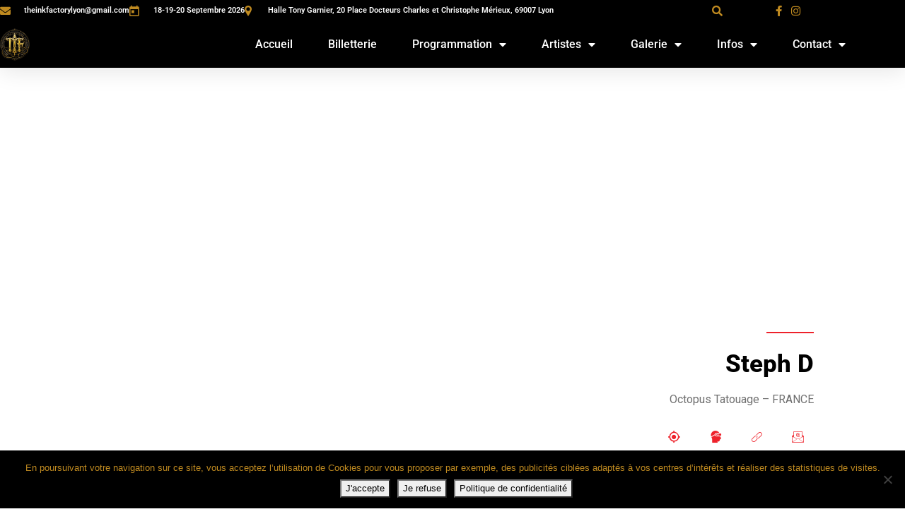

--- FILE ---
content_type: text/html; charset=UTF-8
request_url: https://www.theinkfactory.fr/artistes/steph-d/
body_size: 20745
content:
<!DOCTYPE html>
<html lang="fr-FR">
<head>
	<meta charset="UTF-8">
	<meta name="viewport" content="width=device-width, initial-scale=1.0, viewport-fit=cover" />		<meta name='robots' content='index, follow, max-image-preview:large, max-snippet:-1, max-video-preview:-1' />
	<style>img:is([sizes="auto" i], [sizes^="auto," i]) { contain-intrinsic-size: 3000px 1500px }</style>
			<meta name="description" content="The Ink Factory &#8211; Convention Internationale de Tatouages - Convention Internationale de Tatouages" />

	<!-- This site is optimized with the Yoast SEO plugin v26.7 - https://yoast.com/wordpress/plugins/seo/ -->
	<title>Steph D - The Ink Factory - Convention Internationale de Tatouages</title>
	<link rel="canonical" href="https://www.theinkfactory.fr/artistes/steph-d/" />
	<meta property="og:locale" content="fr_FR" />
	<meta property="og:type" content="article" />
	<meta property="og:title" content="Steph D - The Ink Factory - Convention Internationale de Tatouages" />
	<meta property="og:description" content="Octopus Tatouage &#8211; FRANCE Facebook-f Instagram Icon-link Icon-email Contactez directement l’artiste de votre choix car la plupart sont très demandés et auront planifié leurs rendez-vous en avance. Envoyez une description précise de votre projet, accompagnée si possible d’images de référence. En fonction de votre demande le tatoueur vous répondra afin de vous indiquer ses éventuelles [&hellip;]" />
	<meta property="og:url" content="https://www.theinkfactory.fr/artistes/steph-d/" />
	<meta property="og:site_name" content="The Ink Factory - Convention Internationale de Tatouages" />
	<meta property="article:modified_time" content="2023-11-09T21:59:26+00:00" />
	<meta property="og:image" content="https://www.theinkfactory.fr/wp-content/uploads/2023/03/the-ink-factory-convention-tatouage-lyon-artistes-2023-STEF-D.jpg" />
	<meta property="og:image:width" content="600" />
	<meta property="og:image:height" content="600" />
	<meta property="og:image:type" content="image/jpeg" />
	<meta name="twitter:card" content="summary_large_image" />
	<meta name="twitter:label1" content="Durée de lecture estimée" />
	<meta name="twitter:data1" content="2 minutes" />
	<script type="application/ld+json" class="yoast-schema-graph">{"@context":"https://schema.org","@graph":[{"@type":"WebPage","@id":"https://www.theinkfactory.fr/artistes/steph-d/","url":"https://www.theinkfactory.fr/artistes/steph-d/","name":"Steph D - The Ink Factory - Convention Internationale de Tatouages","isPartOf":{"@id":"https://www.theinkfactory.fr/#website"},"primaryImageOfPage":{"@id":"https://www.theinkfactory.fr/artistes/steph-d/#primaryimage"},"image":{"@id":"https://www.theinkfactory.fr/artistes/steph-d/#primaryimage"},"thumbnailUrl":"https://www.theinkfactory.fr/wp-content/uploads/2023/03/the-ink-factory-convention-tatouage-lyon-artistes-2023-STEF-D.jpg","datePublished":"2020-01-26T14:18:51+00:00","dateModified":"2023-11-09T21:59:26+00:00","breadcrumb":{"@id":"https://www.theinkfactory.fr/artistes/steph-d/#breadcrumb"},"inLanguage":"fr-FR","potentialAction":[{"@type":"ReadAction","target":["https://www.theinkfactory.fr/artistes/steph-d/"]}]},{"@type":"ImageObject","inLanguage":"fr-FR","@id":"https://www.theinkfactory.fr/artistes/steph-d/#primaryimage","url":"https://www.theinkfactory.fr/wp-content/uploads/2023/03/the-ink-factory-convention-tatouage-lyon-artistes-2023-STEF-D.jpg","contentUrl":"https://www.theinkfactory.fr/wp-content/uploads/2023/03/the-ink-factory-convention-tatouage-lyon-artistes-2023-STEF-D.jpg","width":600,"height":600},{"@type":"BreadcrumbList","@id":"https://www.theinkfactory.fr/artistes/steph-d/#breadcrumb","itemListElement":[{"@type":"ListItem","position":1,"name":"Accueil","item":"https://www.theinkfactory.fr/"},{"@type":"ListItem","position":2,"name":"Artistes","item":"https://www.theinkfactory.fr/artistes/"},{"@type":"ListItem","position":3,"name":"Steph D"}]},{"@type":"WebSite","@id":"https://www.theinkfactory.fr/#website","url":"https://www.theinkfactory.fr/","name":"The Ink Factory - Convention Internationale de Tatouages","description":"Convention Internationale de Tatouages","potentialAction":[{"@type":"SearchAction","target":{"@type":"EntryPoint","urlTemplate":"https://www.theinkfactory.fr/?s={search_term_string}"},"query-input":{"@type":"PropertyValueSpecification","valueRequired":true,"valueName":"search_term_string"}}],"inLanguage":"fr-FR"}]}</script>
	<!-- / Yoast SEO plugin. -->


<link rel='dns-prefetch' href='//ajax.googleapis.com' />
<link rel='dns-prefetch' href='//fonts.googleapis.com' />
<link rel="alternate" type="application/rss+xml" title="The Ink Factory - Convention Internationale de Tatouages &raquo; Flux" href="https://www.theinkfactory.fr/feed/" />
<link rel="alternate" type="application/rss+xml" title="The Ink Factory - Convention Internationale de Tatouages &raquo; Flux des commentaires" href="https://www.theinkfactory.fr/comments/feed/" />
		<!-- This site uses the Google Analytics by MonsterInsights plugin v9.11.1 - Using Analytics tracking - https://www.monsterinsights.com/ -->
							<script src="//www.googletagmanager.com/gtag/js?id=G-RQ7XXTR3VK"  data-cfasync="false" data-wpfc-render="false" type="text/javascript" async></script>
			<script data-cfasync="false" data-wpfc-render="false" type="text/javascript">
				var mi_version = '9.11.1';
				var mi_track_user = true;
				var mi_no_track_reason = '';
								var MonsterInsightsDefaultLocations = {"page_location":"https:\/\/www.theinkfactory.fr\/artistes\/steph-d\/"};
								if ( typeof MonsterInsightsPrivacyGuardFilter === 'function' ) {
					var MonsterInsightsLocations = (typeof MonsterInsightsExcludeQuery === 'object') ? MonsterInsightsPrivacyGuardFilter( MonsterInsightsExcludeQuery ) : MonsterInsightsPrivacyGuardFilter( MonsterInsightsDefaultLocations );
				} else {
					var MonsterInsightsLocations = (typeof MonsterInsightsExcludeQuery === 'object') ? MonsterInsightsExcludeQuery : MonsterInsightsDefaultLocations;
				}

								var disableStrs = [
										'ga-disable-G-RQ7XXTR3VK',
									];

				/* Function to detect opted out users */
				function __gtagTrackerIsOptedOut() {
					for (var index = 0; index < disableStrs.length; index++) {
						if (document.cookie.indexOf(disableStrs[index] + '=true') > -1) {
							return true;
						}
					}

					return false;
				}

				/* Disable tracking if the opt-out cookie exists. */
				if (__gtagTrackerIsOptedOut()) {
					for (var index = 0; index < disableStrs.length; index++) {
						window[disableStrs[index]] = true;
					}
				}

				/* Opt-out function */
				function __gtagTrackerOptout() {
					for (var index = 0; index < disableStrs.length; index++) {
						document.cookie = disableStrs[index] + '=true; expires=Thu, 31 Dec 2099 23:59:59 UTC; path=/';
						window[disableStrs[index]] = true;
					}
				}

				if ('undefined' === typeof gaOptout) {
					function gaOptout() {
						__gtagTrackerOptout();
					}
				}
								window.dataLayer = window.dataLayer || [];

				window.MonsterInsightsDualTracker = {
					helpers: {},
					trackers: {},
				};
				if (mi_track_user) {
					function __gtagDataLayer() {
						dataLayer.push(arguments);
					}

					function __gtagTracker(type, name, parameters) {
						if (!parameters) {
							parameters = {};
						}

						if (parameters.send_to) {
							__gtagDataLayer.apply(null, arguments);
							return;
						}

						if (type === 'event') {
														parameters.send_to = monsterinsights_frontend.v4_id;
							var hookName = name;
							if (typeof parameters['event_category'] !== 'undefined') {
								hookName = parameters['event_category'] + ':' + name;
							}

							if (typeof MonsterInsightsDualTracker.trackers[hookName] !== 'undefined') {
								MonsterInsightsDualTracker.trackers[hookName](parameters);
							} else {
								__gtagDataLayer('event', name, parameters);
							}
							
						} else {
							__gtagDataLayer.apply(null, arguments);
						}
					}

					__gtagTracker('js', new Date());
					__gtagTracker('set', {
						'developer_id.dZGIzZG': true,
											});
					if ( MonsterInsightsLocations.page_location ) {
						__gtagTracker('set', MonsterInsightsLocations);
					}
										__gtagTracker('config', 'G-RQ7XXTR3VK', {"forceSSL":"true","link_attribution":"true"} );
										window.gtag = __gtagTracker;										(function () {
						/* https://developers.google.com/analytics/devguides/collection/analyticsjs/ */
						/* ga and __gaTracker compatibility shim. */
						var noopfn = function () {
							return null;
						};
						var newtracker = function () {
							return new Tracker();
						};
						var Tracker = function () {
							return null;
						};
						var p = Tracker.prototype;
						p.get = noopfn;
						p.set = noopfn;
						p.send = function () {
							var args = Array.prototype.slice.call(arguments);
							args.unshift('send');
							__gaTracker.apply(null, args);
						};
						var __gaTracker = function () {
							var len = arguments.length;
							if (len === 0) {
								return;
							}
							var f = arguments[len - 1];
							if (typeof f !== 'object' || f === null || typeof f.hitCallback !== 'function') {
								if ('send' === arguments[0]) {
									var hitConverted, hitObject = false, action;
									if ('event' === arguments[1]) {
										if ('undefined' !== typeof arguments[3]) {
											hitObject = {
												'eventAction': arguments[3],
												'eventCategory': arguments[2],
												'eventLabel': arguments[4],
												'value': arguments[5] ? arguments[5] : 1,
											}
										}
									}
									if ('pageview' === arguments[1]) {
										if ('undefined' !== typeof arguments[2]) {
											hitObject = {
												'eventAction': 'page_view',
												'page_path': arguments[2],
											}
										}
									}
									if (typeof arguments[2] === 'object') {
										hitObject = arguments[2];
									}
									if (typeof arguments[5] === 'object') {
										Object.assign(hitObject, arguments[5]);
									}
									if ('undefined' !== typeof arguments[1].hitType) {
										hitObject = arguments[1];
										if ('pageview' === hitObject.hitType) {
											hitObject.eventAction = 'page_view';
										}
									}
									if (hitObject) {
										action = 'timing' === arguments[1].hitType ? 'timing_complete' : hitObject.eventAction;
										hitConverted = mapArgs(hitObject);
										__gtagTracker('event', action, hitConverted);
									}
								}
								return;
							}

							function mapArgs(args) {
								var arg, hit = {};
								var gaMap = {
									'eventCategory': 'event_category',
									'eventAction': 'event_action',
									'eventLabel': 'event_label',
									'eventValue': 'event_value',
									'nonInteraction': 'non_interaction',
									'timingCategory': 'event_category',
									'timingVar': 'name',
									'timingValue': 'value',
									'timingLabel': 'event_label',
									'page': 'page_path',
									'location': 'page_location',
									'title': 'page_title',
									'referrer' : 'page_referrer',
								};
								for (arg in args) {
																		if (!(!args.hasOwnProperty(arg) || !gaMap.hasOwnProperty(arg))) {
										hit[gaMap[arg]] = args[arg];
									} else {
										hit[arg] = args[arg];
									}
								}
								return hit;
							}

							try {
								f.hitCallback();
							} catch (ex) {
							}
						};
						__gaTracker.create = newtracker;
						__gaTracker.getByName = newtracker;
						__gaTracker.getAll = function () {
							return [];
						};
						__gaTracker.remove = noopfn;
						__gaTracker.loaded = true;
						window['__gaTracker'] = __gaTracker;
					})();
									} else {
										console.log("");
					(function () {
						function __gtagTracker() {
							return null;
						}

						window['__gtagTracker'] = __gtagTracker;
						window['gtag'] = __gtagTracker;
					})();
									}
			</script>
							<!-- / Google Analytics by MonsterInsights -->
		<script type="text/javascript">
/* <![CDATA[ */
window._wpemojiSettings = {"baseUrl":"https:\/\/s.w.org\/images\/core\/emoji\/16.0.1\/72x72\/","ext":".png","svgUrl":"https:\/\/s.w.org\/images\/core\/emoji\/16.0.1\/svg\/","svgExt":".svg","source":{"concatemoji":"https:\/\/www.theinkfactory.fr\/wp-includes\/js\/wp-emoji-release.min.js"}};
/*! This file is auto-generated */
!function(s,n){var o,i,e;function c(e){try{var t={supportTests:e,timestamp:(new Date).valueOf()};sessionStorage.setItem(o,JSON.stringify(t))}catch(e){}}function p(e,t,n){e.clearRect(0,0,e.canvas.width,e.canvas.height),e.fillText(t,0,0);var t=new Uint32Array(e.getImageData(0,0,e.canvas.width,e.canvas.height).data),a=(e.clearRect(0,0,e.canvas.width,e.canvas.height),e.fillText(n,0,0),new Uint32Array(e.getImageData(0,0,e.canvas.width,e.canvas.height).data));return t.every(function(e,t){return e===a[t]})}function u(e,t){e.clearRect(0,0,e.canvas.width,e.canvas.height),e.fillText(t,0,0);for(var n=e.getImageData(16,16,1,1),a=0;a<n.data.length;a++)if(0!==n.data[a])return!1;return!0}function f(e,t,n,a){switch(t){case"flag":return n(e,"\ud83c\udff3\ufe0f\u200d\u26a7\ufe0f","\ud83c\udff3\ufe0f\u200b\u26a7\ufe0f")?!1:!n(e,"\ud83c\udde8\ud83c\uddf6","\ud83c\udde8\u200b\ud83c\uddf6")&&!n(e,"\ud83c\udff4\udb40\udc67\udb40\udc62\udb40\udc65\udb40\udc6e\udb40\udc67\udb40\udc7f","\ud83c\udff4\u200b\udb40\udc67\u200b\udb40\udc62\u200b\udb40\udc65\u200b\udb40\udc6e\u200b\udb40\udc67\u200b\udb40\udc7f");case"emoji":return!a(e,"\ud83e\udedf")}return!1}function g(e,t,n,a){var r="undefined"!=typeof WorkerGlobalScope&&self instanceof WorkerGlobalScope?new OffscreenCanvas(300,150):s.createElement("canvas"),o=r.getContext("2d",{willReadFrequently:!0}),i=(o.textBaseline="top",o.font="600 32px Arial",{});return e.forEach(function(e){i[e]=t(o,e,n,a)}),i}function t(e){var t=s.createElement("script");t.src=e,t.defer=!0,s.head.appendChild(t)}"undefined"!=typeof Promise&&(o="wpEmojiSettingsSupports",i=["flag","emoji"],n.supports={everything:!0,everythingExceptFlag:!0},e=new Promise(function(e){s.addEventListener("DOMContentLoaded",e,{once:!0})}),new Promise(function(t){var n=function(){try{var e=JSON.parse(sessionStorage.getItem(o));if("object"==typeof e&&"number"==typeof e.timestamp&&(new Date).valueOf()<e.timestamp+604800&&"object"==typeof e.supportTests)return e.supportTests}catch(e){}return null}();if(!n){if("undefined"!=typeof Worker&&"undefined"!=typeof OffscreenCanvas&&"undefined"!=typeof URL&&URL.createObjectURL&&"undefined"!=typeof Blob)try{var e="postMessage("+g.toString()+"("+[JSON.stringify(i),f.toString(),p.toString(),u.toString()].join(",")+"));",a=new Blob([e],{type:"text/javascript"}),r=new Worker(URL.createObjectURL(a),{name:"wpTestEmojiSupports"});return void(r.onmessage=function(e){c(n=e.data),r.terminate(),t(n)})}catch(e){}c(n=g(i,f,p,u))}t(n)}).then(function(e){for(var t in e)n.supports[t]=e[t],n.supports.everything=n.supports.everything&&n.supports[t],"flag"!==t&&(n.supports.everythingExceptFlag=n.supports.everythingExceptFlag&&n.supports[t]);n.supports.everythingExceptFlag=n.supports.everythingExceptFlag&&!n.supports.flag,n.DOMReady=!1,n.readyCallback=function(){n.DOMReady=!0}}).then(function(){return e}).then(function(){var e;n.supports.everything||(n.readyCallback(),(e=n.source||{}).concatemoji?t(e.concatemoji):e.wpemoji&&e.twemoji&&(t(e.twemoji),t(e.wpemoji)))}))}((window,document),window._wpemojiSettings);
/* ]]> */
</script>
<style id='wp-emoji-styles-inline-css' type='text/css'>

	img.wp-smiley, img.emoji {
		display: inline !important;
		border: none !important;
		box-shadow: none !important;
		height: 1em !important;
		width: 1em !important;
		margin: 0 0.07em !important;
		vertical-align: -0.1em !important;
		background: none !important;
		padding: 0 !important;
	}
</style>
<style id='classic-theme-styles-inline-css' type='text/css'>
/*! This file is auto-generated */
.wp-block-button__link{color:#fff;background-color:#32373c;border-radius:9999px;box-shadow:none;text-decoration:none;padding:calc(.667em + 2px) calc(1.333em + 2px);font-size:1.125em}.wp-block-file__button{background:#32373c;color:#fff;text-decoration:none}
</style>
<style id='global-styles-inline-css' type='text/css'>
:root{--wp--preset--aspect-ratio--square: 1;--wp--preset--aspect-ratio--4-3: 4/3;--wp--preset--aspect-ratio--3-4: 3/4;--wp--preset--aspect-ratio--3-2: 3/2;--wp--preset--aspect-ratio--2-3: 2/3;--wp--preset--aspect-ratio--16-9: 16/9;--wp--preset--aspect-ratio--9-16: 9/16;--wp--preset--color--black: #000000;--wp--preset--color--cyan-bluish-gray: #abb8c3;--wp--preset--color--white: #ffffff;--wp--preset--color--pale-pink: #f78da7;--wp--preset--color--vivid-red: #cf2e2e;--wp--preset--color--luminous-vivid-orange: #ff6900;--wp--preset--color--luminous-vivid-amber: #fcb900;--wp--preset--color--light-green-cyan: #7bdcb5;--wp--preset--color--vivid-green-cyan: #00d084;--wp--preset--color--pale-cyan-blue: #8ed1fc;--wp--preset--color--vivid-cyan-blue: #0693e3;--wp--preset--color--vivid-purple: #9b51e0;--wp--preset--gradient--vivid-cyan-blue-to-vivid-purple: linear-gradient(135deg,rgba(6,147,227,1) 0%,rgb(155,81,224) 100%);--wp--preset--gradient--light-green-cyan-to-vivid-green-cyan: linear-gradient(135deg,rgb(122,220,180) 0%,rgb(0,208,130) 100%);--wp--preset--gradient--luminous-vivid-amber-to-luminous-vivid-orange: linear-gradient(135deg,rgba(252,185,0,1) 0%,rgba(255,105,0,1) 100%);--wp--preset--gradient--luminous-vivid-orange-to-vivid-red: linear-gradient(135deg,rgba(255,105,0,1) 0%,rgb(207,46,46) 100%);--wp--preset--gradient--very-light-gray-to-cyan-bluish-gray: linear-gradient(135deg,rgb(238,238,238) 0%,rgb(169,184,195) 100%);--wp--preset--gradient--cool-to-warm-spectrum: linear-gradient(135deg,rgb(74,234,220) 0%,rgb(151,120,209) 20%,rgb(207,42,186) 40%,rgb(238,44,130) 60%,rgb(251,105,98) 80%,rgb(254,248,76) 100%);--wp--preset--gradient--blush-light-purple: linear-gradient(135deg,rgb(255,206,236) 0%,rgb(152,150,240) 100%);--wp--preset--gradient--blush-bordeaux: linear-gradient(135deg,rgb(254,205,165) 0%,rgb(254,45,45) 50%,rgb(107,0,62) 100%);--wp--preset--gradient--luminous-dusk: linear-gradient(135deg,rgb(255,203,112) 0%,rgb(199,81,192) 50%,rgb(65,88,208) 100%);--wp--preset--gradient--pale-ocean: linear-gradient(135deg,rgb(255,245,203) 0%,rgb(182,227,212) 50%,rgb(51,167,181) 100%);--wp--preset--gradient--electric-grass: linear-gradient(135deg,rgb(202,248,128) 0%,rgb(113,206,126) 100%);--wp--preset--gradient--midnight: linear-gradient(135deg,rgb(2,3,129) 0%,rgb(40,116,252) 100%);--wp--preset--font-size--small: 13px;--wp--preset--font-size--medium: 20px;--wp--preset--font-size--large: 36px;--wp--preset--font-size--x-large: 42px;--wp--preset--spacing--20: 0.44rem;--wp--preset--spacing--30: 0.67rem;--wp--preset--spacing--40: 1rem;--wp--preset--spacing--50: 1.5rem;--wp--preset--spacing--60: 2.25rem;--wp--preset--spacing--70: 3.38rem;--wp--preset--spacing--80: 5.06rem;--wp--preset--shadow--natural: 6px 6px 9px rgba(0, 0, 0, 0.2);--wp--preset--shadow--deep: 12px 12px 50px rgba(0, 0, 0, 0.4);--wp--preset--shadow--sharp: 6px 6px 0px rgba(0, 0, 0, 0.2);--wp--preset--shadow--outlined: 6px 6px 0px -3px rgba(255, 255, 255, 1), 6px 6px rgba(0, 0, 0, 1);--wp--preset--shadow--crisp: 6px 6px 0px rgba(0, 0, 0, 1);}:where(.is-layout-flex){gap: 0.5em;}:where(.is-layout-grid){gap: 0.5em;}body .is-layout-flex{display: flex;}.is-layout-flex{flex-wrap: wrap;align-items: center;}.is-layout-flex > :is(*, div){margin: 0;}body .is-layout-grid{display: grid;}.is-layout-grid > :is(*, div){margin: 0;}:where(.wp-block-columns.is-layout-flex){gap: 2em;}:where(.wp-block-columns.is-layout-grid){gap: 2em;}:where(.wp-block-post-template.is-layout-flex){gap: 1.25em;}:where(.wp-block-post-template.is-layout-grid){gap: 1.25em;}.has-black-color{color: var(--wp--preset--color--black) !important;}.has-cyan-bluish-gray-color{color: var(--wp--preset--color--cyan-bluish-gray) !important;}.has-white-color{color: var(--wp--preset--color--white) !important;}.has-pale-pink-color{color: var(--wp--preset--color--pale-pink) !important;}.has-vivid-red-color{color: var(--wp--preset--color--vivid-red) !important;}.has-luminous-vivid-orange-color{color: var(--wp--preset--color--luminous-vivid-orange) !important;}.has-luminous-vivid-amber-color{color: var(--wp--preset--color--luminous-vivid-amber) !important;}.has-light-green-cyan-color{color: var(--wp--preset--color--light-green-cyan) !important;}.has-vivid-green-cyan-color{color: var(--wp--preset--color--vivid-green-cyan) !important;}.has-pale-cyan-blue-color{color: var(--wp--preset--color--pale-cyan-blue) !important;}.has-vivid-cyan-blue-color{color: var(--wp--preset--color--vivid-cyan-blue) !important;}.has-vivid-purple-color{color: var(--wp--preset--color--vivid-purple) !important;}.has-black-background-color{background-color: var(--wp--preset--color--black) !important;}.has-cyan-bluish-gray-background-color{background-color: var(--wp--preset--color--cyan-bluish-gray) !important;}.has-white-background-color{background-color: var(--wp--preset--color--white) !important;}.has-pale-pink-background-color{background-color: var(--wp--preset--color--pale-pink) !important;}.has-vivid-red-background-color{background-color: var(--wp--preset--color--vivid-red) !important;}.has-luminous-vivid-orange-background-color{background-color: var(--wp--preset--color--luminous-vivid-orange) !important;}.has-luminous-vivid-amber-background-color{background-color: var(--wp--preset--color--luminous-vivid-amber) !important;}.has-light-green-cyan-background-color{background-color: var(--wp--preset--color--light-green-cyan) !important;}.has-vivid-green-cyan-background-color{background-color: var(--wp--preset--color--vivid-green-cyan) !important;}.has-pale-cyan-blue-background-color{background-color: var(--wp--preset--color--pale-cyan-blue) !important;}.has-vivid-cyan-blue-background-color{background-color: var(--wp--preset--color--vivid-cyan-blue) !important;}.has-vivid-purple-background-color{background-color: var(--wp--preset--color--vivid-purple) !important;}.has-black-border-color{border-color: var(--wp--preset--color--black) !important;}.has-cyan-bluish-gray-border-color{border-color: var(--wp--preset--color--cyan-bluish-gray) !important;}.has-white-border-color{border-color: var(--wp--preset--color--white) !important;}.has-pale-pink-border-color{border-color: var(--wp--preset--color--pale-pink) !important;}.has-vivid-red-border-color{border-color: var(--wp--preset--color--vivid-red) !important;}.has-luminous-vivid-orange-border-color{border-color: var(--wp--preset--color--luminous-vivid-orange) !important;}.has-luminous-vivid-amber-border-color{border-color: var(--wp--preset--color--luminous-vivid-amber) !important;}.has-light-green-cyan-border-color{border-color: var(--wp--preset--color--light-green-cyan) !important;}.has-vivid-green-cyan-border-color{border-color: var(--wp--preset--color--vivid-green-cyan) !important;}.has-pale-cyan-blue-border-color{border-color: var(--wp--preset--color--pale-cyan-blue) !important;}.has-vivid-cyan-blue-border-color{border-color: var(--wp--preset--color--vivid-cyan-blue) !important;}.has-vivid-purple-border-color{border-color: var(--wp--preset--color--vivid-purple) !important;}.has-vivid-cyan-blue-to-vivid-purple-gradient-background{background: var(--wp--preset--gradient--vivid-cyan-blue-to-vivid-purple) !important;}.has-light-green-cyan-to-vivid-green-cyan-gradient-background{background: var(--wp--preset--gradient--light-green-cyan-to-vivid-green-cyan) !important;}.has-luminous-vivid-amber-to-luminous-vivid-orange-gradient-background{background: var(--wp--preset--gradient--luminous-vivid-amber-to-luminous-vivid-orange) !important;}.has-luminous-vivid-orange-to-vivid-red-gradient-background{background: var(--wp--preset--gradient--luminous-vivid-orange-to-vivid-red) !important;}.has-very-light-gray-to-cyan-bluish-gray-gradient-background{background: var(--wp--preset--gradient--very-light-gray-to-cyan-bluish-gray) !important;}.has-cool-to-warm-spectrum-gradient-background{background: var(--wp--preset--gradient--cool-to-warm-spectrum) !important;}.has-blush-light-purple-gradient-background{background: var(--wp--preset--gradient--blush-light-purple) !important;}.has-blush-bordeaux-gradient-background{background: var(--wp--preset--gradient--blush-bordeaux) !important;}.has-luminous-dusk-gradient-background{background: var(--wp--preset--gradient--luminous-dusk) !important;}.has-pale-ocean-gradient-background{background: var(--wp--preset--gradient--pale-ocean) !important;}.has-electric-grass-gradient-background{background: var(--wp--preset--gradient--electric-grass) !important;}.has-midnight-gradient-background{background: var(--wp--preset--gradient--midnight) !important;}.has-small-font-size{font-size: var(--wp--preset--font-size--small) !important;}.has-medium-font-size{font-size: var(--wp--preset--font-size--medium) !important;}.has-large-font-size{font-size: var(--wp--preset--font-size--large) !important;}.has-x-large-font-size{font-size: var(--wp--preset--font-size--x-large) !important;}
:where(.wp-block-post-template.is-layout-flex){gap: 1.25em;}:where(.wp-block-post-template.is-layout-grid){gap: 1.25em;}
:where(.wp-block-columns.is-layout-flex){gap: 2em;}:where(.wp-block-columns.is-layout-grid){gap: 2em;}
:root :where(.wp-block-pullquote){font-size: 1.5em;line-height: 1.6;}
</style>
<link rel='stylesheet' id='cookie-notice-front-css' href='https://www.theinkfactory.fr/wp-content/plugins/cookie-notice/css/front.min.css' type='text/css' media='all' />
<link rel='stylesheet' id='formcraft-common-css' href='https://www.theinkfactory.fr/wp-content/plugins/formcraft3/dist/formcraft-common.css' type='text/css' media='all' />
<link rel='stylesheet' id='formcraft-form-css' href='https://www.theinkfactory.fr/wp-content/plugins/formcraft3/dist/form.css' type='text/css' media='all' />
<link rel='stylesheet' id='menu-image-css' href='https://www.theinkfactory.fr/wp-content/plugins/menu-image/includes/css/menu-image.css' type='text/css' media='all' />
<link rel='stylesheet' id='dashicons-css' href='https://www.theinkfactory.fr/wp-includes/css/dashicons.min.css' type='text/css' media='all' />
<link rel='stylesheet' id='elementskit-parallax-style-css' href='https://www.theinkfactory.fr/wp-content/themes/exhibz/core/parallax/assets/css/style.css' type='text/css' media='all' />
<link rel='stylesheet' id='elementor-frontend-css' href='https://www.theinkfactory.fr/wp-content/plugins/elementor/assets/css/frontend.min.css' type='text/css' media='all' />
<link rel='stylesheet' id='widget-icon-list-css' href='https://www.theinkfactory.fr/wp-content/plugins/elementor/assets/css/widget-icon-list.min.css' type='text/css' media='all' />
<link rel='stylesheet' id='widget-search-form-css' href='https://www.theinkfactory.fr/wp-content/plugins/elementor-pro/assets/css/widget-search-form.min.css' type='text/css' media='all' />
<link rel='stylesheet' id='elementor-icons-shared-0-css' href='https://www.theinkfactory.fr/wp-content/plugins/elementor/assets/lib/font-awesome/css/fontawesome.min.css' type='text/css' media='all' />
<link rel='stylesheet' id='elementor-icons-fa-solid-css' href='https://www.theinkfactory.fr/wp-content/plugins/elementor/assets/lib/font-awesome/css/solid.min.css' type='text/css' media='all' />
<link rel='stylesheet' id='widget-image-css' href='https://www.theinkfactory.fr/wp-content/plugins/elementor/assets/css/widget-image.min.css' type='text/css' media='all' />
<link rel='stylesheet' id='widget-heading-css' href='https://www.theinkfactory.fr/wp-content/plugins/elementor/assets/css/widget-heading.min.css' type='text/css' media='all' />
<link rel='stylesheet' id='widget-nav-menu-css' href='https://www.theinkfactory.fr/wp-content/plugins/elementor-pro/assets/css/widget-nav-menu.min.css' type='text/css' media='all' />
<link rel='stylesheet' id='e-sticky-css' href='https://www.theinkfactory.fr/wp-content/plugins/elementor-pro/assets/css/modules/sticky.min.css' type='text/css' media='all' />
<link rel='stylesheet' id='widget-social-css' href='https://www.theinkfactory.fr/wp-content/plugins/elementor-pro/assets/css/widget-social.min.css' type='text/css' media='all' />
<link rel='stylesheet' id='e-shapes-css' href='https://www.theinkfactory.fr/wp-content/plugins/elementor/assets/css/conditionals/shapes.min.css' type='text/css' media='all' />
<link rel='stylesheet' id='widget-divider-css' href='https://www.theinkfactory.fr/wp-content/plugins/elementor/assets/css/widget-divider.min.css' type='text/css' media='all' />
<link rel='stylesheet' id='widget-social-icons-css' href='https://www.theinkfactory.fr/wp-content/plugins/elementor/assets/css/widget-social-icons.min.css' type='text/css' media='all' />
<link rel='stylesheet' id='e-apple-webkit-css' href='https://www.theinkfactory.fr/wp-content/plugins/elementor/assets/css/conditionals/apple-webkit.min.css' type='text/css' media='all' />
<link rel='stylesheet' id='elementor-icons-css' href='https://www.theinkfactory.fr/wp-content/plugins/elementor/assets/lib/eicons/css/elementor-icons.min.css' type='text/css' media='all' />
<link rel='stylesheet' id='elementor-post-6010-css' href='https://www.theinkfactory.fr/wp-content/uploads/elementor/css/post-6010.css' type='text/css' media='all' />
<link rel='stylesheet' id='widget-video-css' href='https://www.theinkfactory.fr/wp-content/plugins/elementor/assets/css/widget-video.min.css' type='text/css' media='all' />
<link rel='stylesheet' id='swiper-css' href='https://www.theinkfactory.fr/wp-content/plugins/elementor/assets/lib/swiper/v8/css/swiper.min.css' type='text/css' media='all' />
<link rel='stylesheet' id='e-swiper-css' href='https://www.theinkfactory.fr/wp-content/plugins/elementor/assets/css/conditionals/e-swiper.min.css' type='text/css' media='all' />
<link rel='stylesheet' id='e-animation-grow-css' href='https://www.theinkfactory.fr/wp-content/plugins/elementor/assets/lib/animations/styles/e-animation-grow.min.css' type='text/css' media='all' />
<link rel='stylesheet' id='widget-flip-box-css' href='https://www.theinkfactory.fr/wp-content/plugins/elementor-pro/assets/css/widget-flip-box.min.css' type='text/css' media='all' />
<link rel='stylesheet' id='e-motion-fx-css' href='https://www.theinkfactory.fr/wp-content/plugins/elementor-pro/assets/css/modules/motion-fx.min.css' type='text/css' media='all' />
<link rel='stylesheet' id='widget-posts-css' href='https://www.theinkfactory.fr/wp-content/plugins/elementor-pro/assets/css/widget-posts.min.css' type='text/css' media='all' />
<link rel='stylesheet' id='elementor-post-5825-css' href='https://www.theinkfactory.fr/wp-content/uploads/elementor/css/post-5825.css' type='text/css' media='all' />
<link rel='stylesheet' id='elementor-post-3964-css' href='https://www.theinkfactory.fr/wp-content/uploads/elementor/css/post-3964.css' type='text/css' media='all' />
<link rel='stylesheet' id='elementor-post-3993-css' href='https://www.theinkfactory.fr/wp-content/uploads/elementor/css/post-3993.css' type='text/css' media='all' />
<link rel='stylesheet' id='exhibz-fonts-css' href='https://fonts.googleapis.com/css?family=Raleway%3A400%2C500%2C600%2C700%2C800%2C900%7CRoboto%3A400%2C700' type='text/css' media='all' />
<link rel='stylesheet' id='bundle-css' href='https://www.theinkfactory.fr/wp-content/themes/exhibz/assets/css/bundle.css' type='text/css' media='all' />
<link rel='stylesheet' id='icofont-css' href='https://www.theinkfactory.fr/wp-content/themes/exhibz/assets/css/icofont.css' type='text/css' media='all' />
<link rel='stylesheet' id='exhibz-gutenberg-custom-css' href='https://www.theinkfactory.fr/wp-content/themes/exhibz/assets/css/gutenberg-custom.css' type='text/css' media='all' />
<link rel='stylesheet' id='exhibz-style-css' href='https://www.theinkfactory.fr/wp-content/themes/exhibz/assets/css/master.css' type='text/css' media='all' />
<style id='exhibz-style-inline-css' type='text/css'>

        html.fonts-loaded body{ color: #5a5a5a; }
        
        html.fonts-loaded h1,
        html.fonts-loaded h2{
            font-weight:700;
        }
        html.fonts-loaded h3{ 
            font-family:"Raleway";font-weight:700; 
        }

        html.fonts-loaded h4{ 
            font-family:"Roboto";font-weight:700;
        }

        .banner-title,
        .page-banner-title .breadcrumb li,
        .page-banner-title .breadcrumb,
        .page-banner-title .breadcrumb li a{
            color:  !important;
        }

        a, .post-meta span i, .entry-header .entry-title a:hover, .sidebar ul li a:hover,
        .navbar.navbar-light ul.navbar-nav > li ul.dropdown-menu li:hover a,
        .elementor-widget-exhibz-latestnews .post:hover .post-body .entry-header .entry-title a,
        .btn-link:hover, .footer-menu ul li a:hover, .schedule-tabs-item .schedule-listing-item .schedule-slot-time,
        .navbar.navbar-light ul.navbar-nav > li ul.dropdown-menu li .dropdown-item.active{
            color: rgba(33,33,33,0.53);
        }

        a:hover,.navbar.navbar-light ul.navbar-nav > li ul.dropdown-menu li.active a{
            color: #3b1d82;
        }
        .hero-form-content {
            border-top-color:  rgba(33,33,33,0.53);
        }
        .entry-header .entry-title a,
        .ts-title,
        h1, h2, h3, h4,h5,
        .elementor-widget-exhibz-latestnews .post .post-body .entry-header .entry-title a,
        .blog-single .post-navigation h3,
        .entry-content h3{
            color: #1c1c24;
        }
     
        body{
            background-color: #fff;
        }
        body{
            background-image:url();;
            background-repeat: no-repeat;
            background-position: center;
            background-size: cover;
        }

        body,
        .post-navigation span,
        .post-meta,
        .post-meta a{
            color:  #5a5a5a;
        }
        .single-intro-text .count-number, .sticky.post .meta-featured-post,
        .sidebar .widget .widget-title:before, .pagination li.active a, .pagination li:hover a,
        .pagination li.active a:hover, .pagination li:hover a:hover,
        .sidebar .widget.widget_search .input-group-btn, .tag-lists a:hover, .tagcloud a:hover,
        .BackTo, .ticket-btn.btn:hover, .schedule-listing .schedule-slot-time,
        .btn-primary, .navbar-toggler, .schedule-tabs-item ul li:before,
        .btn, .btn-primary, .wp-block-button .wp-block-button__link:not(.has-background),
        .ts-single-speaker .ts-social-list li a,
        .header-fullwidth .header-fullwidth-nav .navbar.navbar-light ul.navbar-nav > li > a:before,
        .ts-footer-social ul li a:hover, .ts-schedule-nav ul li a.active,
        .elementor-widget-accordion .elementor-accordion .elementor-accordion-item .elementor-active,
        .ts-speakers-style4 .ts-speaker .ts-speaker-info .ts-title,
        .testimonial-thumb .quote-icon,
        .schedule-tab-wrapper .etn-schedule-speaker .etn-schedule-single-speaker .etn-schedule-speaker-title,
        .etn-btn, 
        .attr-btn-primary, 
        .etn-ticket-widget .etn-btn,
        .post .play-btn.video-btn,
        .testimonial-item .testimonial-body .client-info .client-name::before,
        .ts-schedule-alt .schedule-listing .multi-speaker-2 .speaker-content .schedule-speaker,
        #preloader,
        .woocommerce div.product form.cart .button,
        .woocommerce ul.products li.product .added_to_cart,
        .sidebar.sidebar-woo .woocommerce-product-search button,
        .woocommerce table.cart td.actions button.button,
        .woocommerce a.button,
        .woocommerce button.button.alt,
        .woocommerce table.cart td.actions button.button:hover,
        .woocommerce a.button:hover,
        .woocommerce button.button.alt:hover,
        .woocommerce .checkout-button.button.alt.wc-forward,
        .woocommerce .woocommerce-Reviews #review_form #respond .form-submit input,
        .woocommerce span.onsale,
        .sinlge-event-registration,
        .etn_exhibz_inline_form_top .btn.btn-primary,
        .ts-event-archive-wrap .etn-event-item .ts_etn_thumb_meta_wraper .ts-event-term,
        .etn_load_more_button span{
            background: rgba(33,33,33,0.53);
        }
     
        .ts-map-tabs .elementor-tabs-wrapper .elementor-tab-title.elementor-active a,
        .wp-block-quote:before,
        .blog-single .post-navigation .post-next a:hover, 
        .blog-single .post-navigation .post-previous a:hover,
        .archive .ts-speaker:hover .ts-title a,
        .post-navigation span:hover, .post-navigation h3:hover,
        .etn-event-single-content-wrap .etn-event-meta .etn-event-category span,
        .etn-schedule-wrap .etn-schedule-info .etn-schedule-time,
        .footer-area .ts-footer-3 .footer-widget h3{
            color: rgba(33,33,33,0.53);
        }

        .ts-map-tabs .elementor-tabs-wrapper .elementor-tab-title.elementor-active a,
        .ts-map-tabs .elementor-tabs-wrapper .elementor-tab-title a:before,
        .schedule-tabs-item .schedule-listing-item:after,
        .ts-gallery-slider .owl-nav .owl-prev, .ts-gallery-slider .owl-nav .owl-next,
        .ts-schedule-alt .ts-schedule-nav ul li a.active{
            border-color: rgba(33,33,33,0.53);
        }
        .ts-schedule-alt .ts-schedule-nav ul li a::before,
        .schedule-tab-wrapper .attr-nav li:after,
        .schedule-tab-wrapper .etn-nav li a:after,
        .schedule-tab-wrapper .etn-schedule-speaker .etn-schedule-single-speaker .etn-schedule-speaker-title:after,
        .ts-schedule-alt .schedule-listing .multi-speaker-2 .speaker-content .schedule-speaker::after{
            border-color: rgba(33,33,33,0.53) transparent transparent transparent;
        }

        .ts-schedule-nav ul li a:before{
            border-color: transparent rgba(33,33,33,0.53) transparent transparent;
        }

        blockquote.wp-block-quote, 
        .wp-block-quote, 
        .wp-block-quote:not(.is-large):not(.is-style-large),
         blockquote.wp-block-pullquote, .wp-block-quote.is-large,
          .wp-block-quote.is-style-large,
          blockquote, .wp-block-quote:not(.is-large), .wp-block-quote:not(.is-style-large),
         .wp-block-pullquote:not(.is-style-solid-color){
             border-left-color:  rgba(33,33,33,0.53);
         }
         
         .schedule-tab-wrapper .attr-nav li.attr-active,
         .schedule-tab-wrapper .etn-nav li a.etn-active,
         .woocommerce div.product .woocommerce-tabs ul.tabs li.active{
             border-bottom-color:  rgba(33,33,33,0.53);
         }
        
        .woocommerce ul.products li.product .added_to_cart:hover,
        .nav-center-logo .navbar.navbar-light .collapse.justify-content-end ul.navbar-nav > li.nav-ticket-btn > a,
            .woocommerce #respond input#submit.alt:hover, .woocommerce a.button.alt:hover, .woocommerce button.button.alt:hover, .woocommerce input.button.alt:hover{background-color: rgba(33,33,33,0.53);}
            .woocommerce ul.products li.product .button,.woocommerce ul.products li.product .added_to_cart,
			.woocommerce nav.woocommerce-pagination ul li a:focus, .woocommerce nav.woocommerce-pagination ul li a:hover, .woocommerce nav.woocommerce-pagination ul li span.current,
			.woocommerce #respond input#submit.alt, .woocommerce a.button.alt, .woocommerce button.button.alt, .woocommerce input.button.alt,.sponsor-web-link a:hover i
        {
          background-color: rgba(33,33,33,0.53);
          color: #fff;
        }

        .ts-single-speaker .ts-social-list li a:hover,
        .etn-ticket-widget .etn-btn:hover,
        .ts-speakers-style4 .ts-speaker .ts-speaker-info p{
            background: #3b1d82;
        }

        
        @media (min-width: 1200px){
            .sticky.header-transparent,.div,
            .sticky.header-classic {
                background: #1a1831;
            }
          } 
        

        .ts-footer{
            background-color: #000000;
            padding-top:50px;
            background-image:url();;
        }
              

        
</style>
<link rel='stylesheet' id='elementor-gf-local-raleway-css' href='https://www.theinkfactory.fr/wp-content/uploads/elementor/google-fonts/css/raleway.css' type='text/css' media='all' />
<link rel='stylesheet' id='elementor-gf-local-roboto-css' href='https://www.theinkfactory.fr/wp-content/uploads/elementor/google-fonts/css/roboto.css' type='text/css' media='all' />
<link rel='stylesheet' id='elementor-gf-local-montserrat-css' href='https://www.theinkfactory.fr/wp-content/uploads/elementor/google-fonts/css/montserrat.css' type='text/css' media='all' />
<link rel='stylesheet' id='elementor-icons-fa-brands-css' href='https://www.theinkfactory.fr/wp-content/plugins/elementor/assets/lib/font-awesome/css/brands.min.css' type='text/css' media='all' />
<link rel='stylesheet' id='elementor-icons-shared-1-css' href='https://www.theinkfactory.fr/wp-content/themes/exhibz/assets/css/icofont.css' type='text/css' media='all' />
<link rel='stylesheet' id='elementor-icons-icon-exhibz-css' href='https://www.theinkfactory.fr/wp-content/themes/exhibz/assets/css/icofont.css' type='text/css' media='all' />
<script type="text/javascript" src="https://www.theinkfactory.fr/wp-content/plugins/google-analytics-for-wordpress/assets/js/frontend-gtag.min.js" id="monsterinsights-frontend-script-js" async="async" data-wp-strategy="async"></script>
<script data-cfasync="false" data-wpfc-render="false" type="text/javascript" id='monsterinsights-frontend-script-js-extra'>/* <![CDATA[ */
var monsterinsights_frontend = {"js_events_tracking":"true","download_extensions":"doc,pdf,ppt,zip,xls,docx,pptx,xlsx","inbound_paths":"[{\"path\":\"\\\/go\\\/\",\"label\":\"affiliate\"},{\"path\":\"\\\/recommend\\\/\",\"label\":\"affiliate\"}]","home_url":"https:\/\/www.theinkfactory.fr","hash_tracking":"false","v4_id":"G-RQ7XXTR3VK"};/* ]]> */
</script>
<script type="text/javascript" id="cookie-notice-front-js-before">
/* <![CDATA[ */
var cnArgs = {"ajaxUrl":"https:\/\/www.theinkfactory.fr\/wp-admin\/admin-ajax.php","nonce":"e794569a8a","hideEffect":"fade","position":"bottom","onScroll":false,"onScrollOffset":100,"onClick":false,"cookieName":"cookie_notice_accepted","cookieTime":2592000,"cookieTimeRejected":2592000,"globalCookie":false,"redirection":false,"cache":false,"revokeCookies":true,"revokeCookiesOpt":"manual"};
/* ]]> */
</script>
<script type="text/javascript" src="https://www.theinkfactory.fr/wp-content/plugins/cookie-notice/js/front.min.js" id="cookie-notice-front-js"></script>
<script type="text/javascript" src="https://www.theinkfactory.fr/wp-includes/js/jquery/jquery.min.js" id="jquery-core-js"></script>
<script type="text/javascript" src="https://www.theinkfactory.fr/wp-includes/js/jquery/jquery-migrate.min.js" id="jquery-migrate-js"></script>
<script type="text/javascript" id="csf-google-web-fonts-js-extra">
/* <![CDATA[ */
var WebFontConfig = {"google":{"families":["Roboto:regular","Raleway:700800"]}};
/* ]]> */
</script>
<script type="text/javascript" src="//ajax.googleapis.com/ajax/libs/webfont/1.6.26/webfont.js" id="csf-google-web-fonts-js"></script>
<link rel="https://api.w.org/" href="https://www.theinkfactory.fr/wp-json/" /><link rel="alternate" title="JSON" type="application/json" href="https://www.theinkfactory.fr/wp-json/wp/v2/pages/5825" /><link rel="EditURI" type="application/rsd+xml" title="RSD" href="https://www.theinkfactory.fr/xmlrpc.php?rsd" />
<link rel='shortlink' href='https://www.theinkfactory.fr/?p=5825' />
<link rel="alternate" title="oEmbed (JSON)" type="application/json+oembed" href="https://www.theinkfactory.fr/wp-json/oembed/1.0/embed?url=https%3A%2F%2Fwww.theinkfactory.fr%2Fartistes%2Fsteph-d%2F&#038;lang=fr" />
<link rel="alternate" title="oEmbed (XML)" type="text/xml+oembed" href="https://www.theinkfactory.fr/wp-json/oembed/1.0/embed?url=https%3A%2F%2Fwww.theinkfactory.fr%2Fartistes%2Fsteph-d%2F&#038;format=xml&#038;lang=fr" />
      <style>
      img.wp-post-image{ display: none !important; }
      </style>
      <script type="text/javascript">
(function(url){
	if(/(?:Chrome\/26\.0\.1410\.63 Safari\/537\.31|WordfenceTestMonBot)/.test(navigator.userAgent)){ return; }
	var addEvent = function(evt, handler) {
		if (window.addEventListener) {
			document.addEventListener(evt, handler, false);
		} else if (window.attachEvent) {
			document.attachEvent('on' + evt, handler);
		}
	};
	var removeEvent = function(evt, handler) {
		if (window.removeEventListener) {
			document.removeEventListener(evt, handler, false);
		} else if (window.detachEvent) {
			document.detachEvent('on' + evt, handler);
		}
	};
	var evts = 'contextmenu dblclick drag dragend dragenter dragleave dragover dragstart drop keydown keypress keyup mousedown mousemove mouseout mouseover mouseup mousewheel scroll'.split(' ');
	var logHuman = function() {
		if (window.wfLogHumanRan) { return; }
		window.wfLogHumanRan = true;
		var wfscr = document.createElement('script');
		wfscr.type = 'text/javascript';
		wfscr.async = true;
		wfscr.src = url + '&r=' + Math.random();
		(document.getElementsByTagName('head')[0]||document.getElementsByTagName('body')[0]).appendChild(wfscr);
		for (var i = 0; i < evts.length; i++) {
			removeEvent(evts[i], logHuman);
		}
	};
	for (var i = 0; i < evts.length; i++) {
		addEvent(evts[i], logHuman);
	}
})('//www.theinkfactory.fr/?wordfence_lh=1&hid=E4410A1106868DB868E872E767AB68CE');
</script>
			<script type="text/javascript">
				var elementskit_module_parallax_url = "https://www.theinkfactory.fr/wp-content/themes/exhibz/core/parallax/"
			</script>
		<meta name="generator" content="Elementor 3.34.1; features: additional_custom_breakpoints; settings: css_print_method-external, google_font-enabled, font_display-auto">
			<style>
				.e-con.e-parent:nth-of-type(n+4):not(.e-lazyloaded):not(.e-no-lazyload),
				.e-con.e-parent:nth-of-type(n+4):not(.e-lazyloaded):not(.e-no-lazyload) * {
					background-image: none !important;
				}
				@media screen and (max-height: 1024px) {
					.e-con.e-parent:nth-of-type(n+3):not(.e-lazyloaded):not(.e-no-lazyload),
					.e-con.e-parent:nth-of-type(n+3):not(.e-lazyloaded):not(.e-no-lazyload) * {
						background-image: none !important;
					}
				}
				@media screen and (max-height: 640px) {
					.e-con.e-parent:nth-of-type(n+2):not(.e-lazyloaded):not(.e-no-lazyload),
					.e-con.e-parent:nth-of-type(n+2):not(.e-lazyloaded):not(.e-no-lazyload) * {
						background-image: none !important;
					}
				}
			</style>
			<style type="text/css">body{font-family:"Roboto";color:;font-style:regular;font-size:16px;line-height:px;letter-spacing:px;}html.fonts-loaded h1 , html.fonts-loaded h2{font-family:"Raleway";color:;font-weight:700;font-style:800;font-size:24px;line-height:px;letter-spacing:px;}html.fonts-loaded h3{font-weight:700;}html.fonts-loaded h4{font-weight:700;}</style><link rel="icon" href="https://www.theinkfactory.fr/wp-content/uploads/2019/11/cropped-the-ink-factory-convention-tatouage-lyon-fav-icon-32x32.png" sizes="32x32" />
<link rel="icon" href="https://www.theinkfactory.fr/wp-content/uploads/2019/11/cropped-the-ink-factory-convention-tatouage-lyon-fav-icon-192x192.png" sizes="192x192" />
<link rel="apple-touch-icon" href="https://www.theinkfactory.fr/wp-content/uploads/2019/11/cropped-the-ink-factory-convention-tatouage-lyon-fav-icon-180x180.png" />
<meta name="msapplication-TileImage" content="https://www.theinkfactory.fr/wp-content/uploads/2019/11/cropped-the-ink-factory-convention-tatouage-lyon-fav-icon-270x270.png" />
		<style type="text/css" id="wp-custom-css">
			blockquote{
    padding: 0 0 0 30px;
}
@media(max-width: 1200px){
    .ts-single-outcome{
        margin: auto;
    }
}
@media(max-width: 1400px){
    .banner-shap{
            background-size: 58vw auto !important;
    }
}
@media (max-width: 767px){
    .block-content .ekit-section-parallax-layer{
        display: none;
    }
}
.gallery-item a img{
    display: inline-block;
}
@media (min-width: 1400px){
        .banner-shap{
            padding-bottom: 236px !important;
    }
}
		</style>
		</head>
<body class="wp-singular page-template-default page page-id-5825 page-child parent-pageid-3622 wp-theme-exhibz cookies-not-set sidebar-inactive elementor-default elementor-kit-6010 elementor-page elementor-page-5825">
		<header data-elementor-type="header" data-elementor-id="3964" class="elementor elementor-3964 elementor-location-header" data-elementor-post-type="elementor_library">
					<section class="elementor-section elementor-top-section elementor-element elementor-element-25dd9538 elementor-section-full_width elementor-section-height-default elementor-section-height-default" data-id="25dd9538" data-element_type="section" id="header_pop" data-settings="{&quot;sticky&quot;:&quot;top&quot;,&quot;background_background&quot;:&quot;classic&quot;,&quot;sticky_on&quot;:[&quot;desktop&quot;,&quot;tablet&quot;,&quot;mobile&quot;],&quot;sticky_offset&quot;:0,&quot;sticky_effects_offset&quot;:0,&quot;sticky_anchor_link_offset&quot;:0}">
						<div class="elementor-container elementor-column-gap-default">
					<div class="elementor-column elementor-col-100 elementor-top-column elementor-element elementor-element-1174bd6a" data-id="1174bd6a" data-element_type="column">
			<div class="elementor-widget-wrap elementor-element-populated">
						<section class="elementor-section elementor-inner-section elementor-element elementor-element-2bcf5615 elementor-reverse-mobile elementor-hidden-tablet elementor-hidden-phone elementor-section-boxed elementor-section-height-default elementor-section-height-default" data-id="2bcf5615" data-element_type="section" data-settings="{&quot;background_background&quot;:&quot;classic&quot;}">
						<div class="elementor-container elementor-column-gap-default">
					<div class="elementor-column elementor-col-33 elementor-inner-column elementor-element elementor-element-5833ccde elementor-hidden-mobile" data-id="5833ccde" data-element_type="column">
			<div class="elementor-widget-wrap elementor-element-populated">
						<div class="elementor-element elementor-element-306ffac elementor-icon-list--layout-inline elementor-align-start elementor-mobile-align-center elementor-list-item-link-full_width elementor-widget elementor-widget-icon-list" data-id="306ffac" data-element_type="widget" data-settings="{&quot;ekit_we_effect_on&quot;:&quot;none&quot;}" data-widget_type="icon-list.default">
				<div class="elementor-widget-container">
							<ul class="elementor-icon-list-items elementor-inline-items">
							<li class="elementor-icon-list-item elementor-inline-item">
											<a href="mailto:theinkfactorylyon@gmail.com">

												<span class="elementor-icon-list-icon">
							<i aria-hidden="true" class="fas fa-envelope"></i>						</span>
										<span class="elementor-icon-list-text">theinkfactorylyon@gmail.com</span>
											</a>
									</li>
								<li class="elementor-icon-list-item elementor-inline-item">
											<span class="elementor-icon-list-icon">
							<i aria-hidden="true" class="icon icon-tsdate"></i>						</span>
										<span class="elementor-icon-list-text">18-19-20 Septembre 2026</span>
									</li>
								<li class="elementor-icon-list-item elementor-inline-item">
											<span class="elementor-icon-list-icon">
							<i aria-hidden="true" class="icon icon-tslocation"></i>						</span>
										<span class="elementor-icon-list-text">Halle Tony Garnier, 20 Place Docteurs Charles et Christophe Mérieux, 69007 Lyon</span>
									</li>
						</ul>
						</div>
				</div>
					</div>
		</div>
				<div class="elementor-column elementor-col-33 elementor-inner-column elementor-element elementor-element-377c180" data-id="377c180" data-element_type="column">
			<div class="elementor-widget-wrap elementor-element-populated">
						<div class="elementor-element elementor-element-233b6570 elementor-search-form--skin-full_screen elementor-widget elementor-widget-search-form" data-id="233b6570" data-element_type="widget" data-settings="{&quot;skin&quot;:&quot;full_screen&quot;,&quot;ekit_we_effect_on&quot;:&quot;none&quot;}" data-widget_type="search-form.default">
				<div class="elementor-widget-container">
							<search role="search">
			<form class="elementor-search-form" action="https://www.theinkfactory.fr" method="get">
												<div class="elementor-search-form__toggle" role="button" tabindex="0" aria-label="Rechercher ">
					<i aria-hidden="true" class="fas fa-search"></i>				</div>
								<div class="elementor-search-form__container">
					<label class="elementor-screen-only" for="elementor-search-form-233b6570">Rechercher </label>

					
					<input id="elementor-search-form-233b6570" placeholder="Chercher..." class="elementor-search-form__input" type="search" name="s" value="">
					
					
										<div class="dialog-lightbox-close-button dialog-close-button" role="button" tabindex="0" aria-label="Fermer ce champ de recherche.">
						<i aria-hidden="true" class="eicon-close"></i>					</div>
									</div>
			</form>
		</search>
						</div>
				</div>
					</div>
		</div>
				<div class="elementor-column elementor-col-33 elementor-inner-column elementor-element elementor-element-727309b0" data-id="727309b0" data-element_type="column">
			<div class="elementor-widget-wrap elementor-element-populated">
						<div class="elementor-element elementor-element-23edb35f elementor-icon-list--layout-inline elementor-align-end elementor-mobile-align-start elementor-list-item-link-full_width elementor-widget elementor-widget-icon-list" data-id="23edb35f" data-element_type="widget" data-settings="{&quot;ekit_we_effect_on&quot;:&quot;none&quot;}" data-widget_type="icon-list.default">
				<div class="elementor-widget-container">
							<ul class="elementor-icon-list-items elementor-inline-items">
							<li class="elementor-icon-list-item elementor-inline-item">
											<a href="https://www.facebook.com/theinkfactorylyon/" target="_blank">

												<span class="elementor-icon-list-icon">
							<i aria-hidden="true" class="fab fa-facebook-f"></i>						</span>
										<span class="elementor-icon-list-text"></span>
											</a>
									</li>
								<li class="elementor-icon-list-item elementor-inline-item">
											<a href="https://www.instagram.com/theinkfactorylyon/" target="_blank">

												<span class="elementor-icon-list-icon">
							<i aria-hidden="true" class="fab fa-instagram"></i>						</span>
										<span class="elementor-icon-list-text"></span>
											</a>
									</li>
						</ul>
						</div>
				</div>
					</div>
		</div>
					</div>
		</section>
				<section class="elementor-section elementor-inner-section elementor-element elementor-element-227b936c elementor-section-boxed elementor-section-height-default elementor-section-height-default" data-id="227b936c" data-element_type="section" data-settings="{&quot;background_background&quot;:&quot;classic&quot;}">
						<div class="elementor-container elementor-column-gap-default">
					<div class="elementor-column elementor-col-33 elementor-inner-column elementor-element elementor-element-21aca0ea" data-id="21aca0ea" data-element_type="column">
			<div class="elementor-widget-wrap elementor-element-populated">
						<div class="elementor-element elementor-element-546c661a elementor-widget elementor-widget-image" data-id="546c661a" data-element_type="widget" data-settings="{&quot;ekit_we_effect_on&quot;:&quot;none&quot;}" data-widget_type="image.default">
				<div class="elementor-widget-container">
																<a href="https://www.theinkfactory.fr">
							<img width="70" height="77" src="https://www.theinkfactory.fr/wp-content/uploads/2019/11/the-ink-factory-convention-tatouage-lyon-logo.png" class="attachment-large size-large wp-image-3595" alt="" />								</a>
															</div>
				</div>
					</div>
		</div>
				<div class="elementor-column elementor-col-33 elementor-inner-column elementor-element elementor-element-10d7b7f" data-id="10d7b7f" data-element_type="column">
			<div class="elementor-widget-wrap elementor-element-populated">
						<div class="elementor-element elementor-element-36c5871 elementor-hidden-desktop elementor-widget elementor-widget-heading" data-id="36c5871" data-element_type="widget" data-settings="{&quot;ekit_we_effect_on&quot;:&quot;none&quot;}" data-widget_type="heading.default">
				<div class="elementor-widget-container">
					<h2 class="elementor-heading-title elementor-size-default">THE INK FACTORY</h2>				</div>
				</div>
					</div>
		</div>
				<div class="elementor-column elementor-col-33 elementor-inner-column elementor-element elementor-element-2b62e310" data-id="2b62e310" data-element_type="column">
			<div class="elementor-widget-wrap elementor-element-populated">
						<div class="elementor-element elementor-element-3b0b2b70 elementor-nav-menu__align-end elementor-nav-menu--stretch elementor-nav-menu__text-align-center elementor-nav-menu--dropdown-tablet elementor-nav-menu--toggle elementor-nav-menu--burger elementor-widget elementor-widget-nav-menu" data-id="3b0b2b70" data-element_type="widget" data-settings="{&quot;full_width&quot;:&quot;stretch&quot;,&quot;layout&quot;:&quot;horizontal&quot;,&quot;submenu_icon&quot;:{&quot;value&quot;:&quot;&lt;i class=\&quot;fas fa-caret-down\&quot; aria-hidden=\&quot;true\&quot;&gt;&lt;\/i&gt;&quot;,&quot;library&quot;:&quot;fa-solid&quot;},&quot;toggle&quot;:&quot;burger&quot;,&quot;ekit_we_effect_on&quot;:&quot;none&quot;}" data-widget_type="nav-menu.default">
				<div class="elementor-widget-container">
								<nav aria-label="Menu" class="elementor-nav-menu--main elementor-nav-menu__container elementor-nav-menu--layout-horizontal e--pointer-underline e--animation-fade">
				<ul id="menu-1-3b0b2b70" class="elementor-nav-menu"><li class="menu-item menu-item-type-post_type menu-item-object-page menu-item-home menu-item-13"><a href="https://www.theinkfactory.fr/" class="elementor-item">Accueil</a></li>
<li class="menu-item menu-item-type-post_type menu-item-object-page menu-item-1118"><a href="https://www.theinkfactory.fr/billetterie/" class="elementor-item">Billetterie</a></li>
<li class="menu-item menu-item-type-custom menu-item-object-custom menu-item-has-children menu-item-6443"><a href="#" class="elementor-item elementor-item-anchor">Programmation</a>
<ul class="sub-menu elementor-nav-menu--dropdown">
	<li class="menu-item menu-item-type-custom menu-item-object-custom menu-item-13180"><a href="https://www.theinkfactory.fr/animations-2025/" class="elementor-sub-item">Animations 2025</a></li>
</ul>
</li>
<li class="menu-item menu-item-type-custom menu-item-object-custom menu-item-has-children menu-item-1291"><a href="#" class="elementor-item elementor-item-anchor">Artistes</a>
<ul class="sub-menu elementor-nav-menu--dropdown">
	<li class="menu-item menu-item-type-custom menu-item-object-custom menu-item-13181"><a href="https://www.theinkfactory.fr/edition-2025/" class="elementor-sub-item">Edition 2025</a></li>
</ul>
</li>
<li class="menu-item menu-item-type-custom menu-item-object-custom menu-item-has-children menu-item-9722"><a href="#" class="elementor-item elementor-item-anchor">Galerie</a>
<ul class="sub-menu elementor-nav-menu--dropdown">
	<li class="menu-item menu-item-type-post_type menu-item-object-page menu-item-1070"><a href="https://www.theinkfactory.fr/galerie/" class="elementor-sub-item">Anciennes éditions</a></li>
	<li class="menu-item menu-item-type-post_type menu-item-object-page menu-item-9744"><a href="https://www.theinkfactory.fr/presse/" class="elementor-sub-item">Dans la presse</a></li>
</ul>
</li>
<li class="menu-item menu-item-type-custom menu-item-object-custom menu-item-has-children menu-item-996"><a href="#" class="elementor-item elementor-item-anchor">Infos</a>
<ul class="sub-menu elementor-nav-menu--dropdown">
	<li class="menu-item menu-item-type-post_type menu-item-object-page menu-item-6466"><a href="https://www.theinkfactory.fr/lieu-et-acces/" class="elementor-sub-item">Lieu &#038; Accès</a></li>
	<li class="menu-item menu-item-type-post_type menu-item-object-page menu-item-1074"><a href="https://www.theinkfactory.fr/faq/" class="elementor-sub-item">FAQ</a></li>
	<li class="menu-item menu-item-type-post_type menu-item-object-page menu-item-1149"><a href="https://www.theinkfactory.fr/partenaires/" class="elementor-sub-item">Partenaires</a></li>
</ul>
</li>
<li class="menu-item menu-item-type-post_type menu-item-object-page menu-item-has-children menu-item-1248"><a href="https://www.theinkfactory.fr/contact/" class="elementor-item">Contact</a>
<ul class="sub-menu elementor-nav-menu--dropdown">
	<li class="menu-item menu-item-type-post_type menu-item-object-page menu-item-17645"><a href="https://www.theinkfactory.fr/formulaire/" class="menu-image-title-before menu-image-not-hovered elementor-sub-item"><span class="menu-image-title-before menu-image-title">Inscription</span><img width="24" height="24" src="https://www.theinkfactory.fr/wp-content/uploads/2025/03/france-24x24.png" class="menu-image menu-image-title-before" alt="" decoding="async" /></a></li>
	<li class="menu-item menu-item-type-post_type menu-item-object-page menu-item-17644"><a href="https://www.theinkfactory.fr/form/" class="menu-image-title-before menu-image-not-hovered elementor-sub-item"><span class="menu-image-title-before menu-image-title">Registration</span><img width="24" height="24" src="https://www.theinkfactory.fr/wp-content/uploads/2025/03/united-kingdom-24x24.png" class="menu-image menu-image-title-before" alt="" decoding="async" /></a></li>
</ul>
</li>
</ul>			</nav>
					<div class="elementor-menu-toggle" role="button" tabindex="0" aria-label="Permuter le menu" aria-expanded="false">
			<i aria-hidden="true" role="presentation" class="elementor-menu-toggle__icon--open eicon-menu-bar"></i><i aria-hidden="true" role="presentation" class="elementor-menu-toggle__icon--close eicon-close"></i>		</div>
					<nav class="elementor-nav-menu--dropdown elementor-nav-menu__container" aria-hidden="true">
				<ul id="menu-2-3b0b2b70" class="elementor-nav-menu"><li class="menu-item menu-item-type-post_type menu-item-object-page menu-item-home menu-item-13"><a href="https://www.theinkfactory.fr/" class="elementor-item" tabindex="-1">Accueil</a></li>
<li class="menu-item menu-item-type-post_type menu-item-object-page menu-item-1118"><a href="https://www.theinkfactory.fr/billetterie/" class="elementor-item" tabindex="-1">Billetterie</a></li>
<li class="menu-item menu-item-type-custom menu-item-object-custom menu-item-has-children menu-item-6443"><a href="#" class="elementor-item elementor-item-anchor" tabindex="-1">Programmation</a>
<ul class="sub-menu elementor-nav-menu--dropdown">
	<li class="menu-item menu-item-type-custom menu-item-object-custom menu-item-13180"><a href="https://www.theinkfactory.fr/animations-2025/" class="elementor-sub-item" tabindex="-1">Animations 2025</a></li>
</ul>
</li>
<li class="menu-item menu-item-type-custom menu-item-object-custom menu-item-has-children menu-item-1291"><a href="#" class="elementor-item elementor-item-anchor" tabindex="-1">Artistes</a>
<ul class="sub-menu elementor-nav-menu--dropdown">
	<li class="menu-item menu-item-type-custom menu-item-object-custom menu-item-13181"><a href="https://www.theinkfactory.fr/edition-2025/" class="elementor-sub-item" tabindex="-1">Edition 2025</a></li>
</ul>
</li>
<li class="menu-item menu-item-type-custom menu-item-object-custom menu-item-has-children menu-item-9722"><a href="#" class="elementor-item elementor-item-anchor" tabindex="-1">Galerie</a>
<ul class="sub-menu elementor-nav-menu--dropdown">
	<li class="menu-item menu-item-type-post_type menu-item-object-page menu-item-1070"><a href="https://www.theinkfactory.fr/galerie/" class="elementor-sub-item" tabindex="-1">Anciennes éditions</a></li>
	<li class="menu-item menu-item-type-post_type menu-item-object-page menu-item-9744"><a href="https://www.theinkfactory.fr/presse/" class="elementor-sub-item" tabindex="-1">Dans la presse</a></li>
</ul>
</li>
<li class="menu-item menu-item-type-custom menu-item-object-custom menu-item-has-children menu-item-996"><a href="#" class="elementor-item elementor-item-anchor" tabindex="-1">Infos</a>
<ul class="sub-menu elementor-nav-menu--dropdown">
	<li class="menu-item menu-item-type-post_type menu-item-object-page menu-item-6466"><a href="https://www.theinkfactory.fr/lieu-et-acces/" class="elementor-sub-item" tabindex="-1">Lieu &#038; Accès</a></li>
	<li class="menu-item menu-item-type-post_type menu-item-object-page menu-item-1074"><a href="https://www.theinkfactory.fr/faq/" class="elementor-sub-item" tabindex="-1">FAQ</a></li>
	<li class="menu-item menu-item-type-post_type menu-item-object-page menu-item-1149"><a href="https://www.theinkfactory.fr/partenaires/" class="elementor-sub-item" tabindex="-1">Partenaires</a></li>
</ul>
</li>
<li class="menu-item menu-item-type-post_type menu-item-object-page menu-item-has-children menu-item-1248"><a href="https://www.theinkfactory.fr/contact/" class="elementor-item" tabindex="-1">Contact</a>
<ul class="sub-menu elementor-nav-menu--dropdown">
	<li class="menu-item menu-item-type-post_type menu-item-object-page menu-item-17645"><a href="https://www.theinkfactory.fr/formulaire/" class="menu-image-title-before menu-image-not-hovered elementor-sub-item" tabindex="-1"><span class="menu-image-title-before menu-image-title">Inscription</span><img width="24" height="24" src="https://www.theinkfactory.fr/wp-content/uploads/2025/03/france-24x24.png" class="menu-image menu-image-title-before" alt="" decoding="async" /></a></li>
	<li class="menu-item menu-item-type-post_type menu-item-object-page menu-item-17644"><a href="https://www.theinkfactory.fr/form/" class="menu-image-title-before menu-image-not-hovered elementor-sub-item" tabindex="-1"><span class="menu-image-title-before menu-image-title">Registration</span><img width="24" height="24" src="https://www.theinkfactory.fr/wp-content/uploads/2025/03/united-kingdom-24x24.png" class="menu-image menu-image-title-before" alt="" decoding="async" /></a></li>
</ul>
</li>
</ul>			</nav>
						</div>
				</div>
					</div>
		</div>
					</div>
		</section>
					</div>
		</div>
					</div>
		</section>
				</header>
		
<div id="main-content" class="main-container"  role="main">
    <div class="container">
        <div class="row">
        			<div class="col-md-12">
									<div class="single-content">
					
						<div class="entry-content">
							<article id="post-5825" class="post-5825 page type-page status-publish has-post-thumbnail hentry category-couleurs category-japonais">
			<div class="entry-thumbnail post-media post-image">
			<img width="600" height="600" src="https://www.theinkfactory.fr/wp-content/uploads/2023/03/the-ink-factory-convention-tatouage-lyon-artistes-2023-STEF-D.jpg" class="attachment-full size-full wp-post-image" alt="" decoding="async" srcset="https://www.theinkfactory.fr/wp-content/uploads/2023/03/the-ink-factory-convention-tatouage-lyon-artistes-2023-STEF-D.jpg 600w, https://www.theinkfactory.fr/wp-content/uploads/2023/03/the-ink-factory-convention-tatouage-lyon-artistes-2023-STEF-D-300x300.jpg 300w, https://www.theinkfactory.fr/wp-content/uploads/2023/03/the-ink-factory-convention-tatouage-lyon-artistes-2023-STEF-D-150x150.jpg 150w" sizes="(max-width: 600px) 100vw, 600px" />		</div>
		<div class="post-body clearfix">
		<!-- Article content -->
		<div class="entry-content clearfix">
					<div data-elementor-type="wp-page" data-elementor-id="5825" class="elementor elementor-5825" data-elementor-post-type="page">
						<section class="elementor-section elementor-top-section elementor-element elementor-element-49f7d316 elementor-section-full_width elementor-section-height-min-height elementor-section-items-stretch elementor-section-height-default" data-id="49f7d316" data-element_type="section">
						<div class="elementor-container elementor-column-gap-default">
					<div class="elementor-column elementor-col-50 elementor-top-column elementor-element elementor-element-7af03619" data-id="7af03619" data-element_type="column" data-settings="{&quot;background_background&quot;:&quot;slideshow&quot;,&quot;background_slideshow_gallery&quot;:[],&quot;background_slideshow_loop&quot;:&quot;yes&quot;,&quot;background_slideshow_slide_duration&quot;:5000,&quot;background_slideshow_slide_transition&quot;:&quot;fade&quot;,&quot;background_slideshow_transition_duration&quot;:500}">
			<div class="elementor-widget-wrap elementor-element-populated">
						<div class="elementor-element elementor-element-a447d89 elementor-widget elementor-widget-video" data-id="a447d89" data-element_type="widget" data-settings="{&quot;youtube_url&quot;:&quot;https:\/\/youtu.be\/VRu4eoCgl-g&quot;,&quot;autoplay&quot;:&quot;yes&quot;,&quot;play_on_mobile&quot;:&quot;yes&quot;,&quot;mute&quot;:&quot;yes&quot;,&quot;loop&quot;:&quot;yes&quot;,&quot;video_type&quot;:&quot;youtube&quot;,&quot;controls&quot;:&quot;yes&quot;,&quot;ekit_we_effect_on&quot;:&quot;none&quot;}" data-widget_type="video.default">
				<div class="elementor-widget-container">
							<div class="elementor-wrapper elementor-open-inline">
			<div class="elementor-video"></div>		</div>
						</div>
				</div>
					</div>
		</div>
				<div class="elementor-column elementor-col-50 elementor-top-column elementor-element elementor-element-66b45642" data-id="66b45642" data-element_type="column" data-settings="{&quot;background_background&quot;:&quot;classic&quot;}">
			<div class="elementor-widget-wrap elementor-element-populated">
					<div class="elementor-background-overlay"></div>
						<div class="elementor-element elementor-element-76690c8a elementor-widget-divider--view-line elementor-widget elementor-widget-divider" data-id="76690c8a" data-element_type="widget" data-settings="{&quot;ekit_we_effect_on&quot;:&quot;none&quot;}" data-widget_type="divider.default">
				<div class="elementor-widget-container">
							<div class="elementor-divider">
			<span class="elementor-divider-separator">
						</span>
		</div>
						</div>
				</div>
				<div class="elementor-element elementor-element-22afc99d elementor-widget elementor-widget-theme-post-title elementor-page-title elementor-widget-heading" data-id="22afc99d" data-element_type="widget" data-settings="{&quot;ekit_we_effect_on&quot;:&quot;none&quot;}" data-widget_type="theme-post-title.default">
				<div class="elementor-widget-container">
					<h1 class="elementor-heading-title elementor-size-default">Steph D</h1>				</div>
				</div>
				<div class="elementor-element elementor-element-74b175ae elementor-widget elementor-widget-text-editor" data-id="74b175ae" data-element_type="widget" data-settings="{&quot;ekit_we_effect_on&quot;:&quot;none&quot;}" data-widget_type="text-editor.default">
				<div class="elementor-widget-container">
									<p style="text-align: right;">Octopus Tatouage &#8211; FRANCE</p>								</div>
				</div>
				<div class="elementor-element elementor-element-47d8cf97 elementor-shape-circle e-grid-align-tablet-center e-grid-align-right elementor-grid-0 elementor-widget elementor-widget-social-icons" data-id="47d8cf97" data-element_type="widget" data-settings="{&quot;ekit_we_effect_on&quot;:&quot;none&quot;}" data-widget_type="social-icons.default">
				<div class="elementor-widget-container">
							<div class="elementor-social-icons-wrapper elementor-grid" role="list">
							<span class="elementor-grid-item" role="listitem">
					<a class="elementor-icon elementor-social-icon elementor-social-icon-facebook-f elementor-animation-grow elementor-repeater-item-oj9fk8m" href="https://www.facebook.com/octopustatouage/?locale=fr_FR" target="_blank">
						<span class="elementor-screen-only">Facebook-f</span>
						<i aria-hidden="true" class="fab fa-facebook-f"></i>					</a>
				</span>
							<span class="elementor-grid-item" role="listitem">
					<a class="elementor-icon elementor-social-icon elementor-social-icon-instagram elementor-animation-grow elementor-repeater-item-jyjjyth" href="https://www.instagram.com/octopustatouage_stephd/" target="_blank">
						<span class="elementor-screen-only">Instagram</span>
						<i aria-hidden="true" class="fab fa-instagram"></i>					</a>
				</span>
							<span class="elementor-grid-item" role="listitem">
					<a class="elementor-icon elementor-social-icon elementor-social-icon-icon-link elementor-animation-grow elementor-repeater-item-eed5dde" href="https://www.instagram.com/octopustatouage_stephd/" target="_blank">
						<span class="elementor-screen-only">Icon-link</span>
						<i aria-hidden="true" class="icon icon-link"></i>					</a>
				</span>
							<span class="elementor-grid-item" role="listitem">
					<a class="elementor-icon elementor-social-icon elementor-social-icon-icon-email elementor-animation-grow elementor-repeater-item-10cd032" href="mailto:info@octopustatouage.com" target="_blank">
						<span class="elementor-screen-only">Icon-email</span>
						<i aria-hidden="true" class="icon icon-email"></i>					</a>
				</span>
					</div>
						</div>
				</div>
				<section class="elementor-section elementor-inner-section elementor-element elementor-element-27c9302f elementor-section-height-min-height elementor-section-boxed elementor-section-height-default" data-id="27c9302f" data-element_type="section" data-settings="{&quot;motion_fx_motion_fx_scrolling&quot;:&quot;yes&quot;,&quot;motion_fx_translateY_effect&quot;:&quot;yes&quot;,&quot;motion_fx_translateY_speed&quot;:{&quot;unit&quot;:&quot;px&quot;,&quot;size&quot;:&quot;2&quot;,&quot;sizes&quot;:[]},&quot;motion_fx_translateY_affectedRange&quot;:{&quot;unit&quot;:&quot;%&quot;,&quot;size&quot;:&quot;&quot;,&quot;sizes&quot;:{&quot;start&quot;:&quot;0&quot;,&quot;end&quot;:&quot;50&quot;}},&quot;motion_fx_devices&quot;:[&quot;desktop&quot;,&quot;tablet&quot;]}">
						<div class="elementor-container elementor-column-gap-default">
					<div class="elementor-column elementor-col-100 elementor-inner-column elementor-element elementor-element-6ad248e0" data-id="6ad248e0" data-element_type="column" data-settings="{&quot;background_background&quot;:&quot;classic&quot;}">
			<div class="elementor-widget-wrap elementor-element-populated">
						<div class="elementor-element elementor-element-2a9daed4 elementor-flip-box--effect-flip elementor-flip-box--direction-up elementor-widget elementor-widget-flip-box" data-id="2a9daed4" data-element_type="widget" data-settings="{&quot;ekit_we_effect_on&quot;:&quot;none&quot;}" data-widget_type="flip-box.default">
				<div class="elementor-widget-container">
							<div class="elementor-flip-box" tabindex="0">
			<div class="elementor-flip-box__layer elementor-flip-box__front">
				<div class="elementor-flip-box__layer__overlay">
					<div class="elementor-flip-box__layer__inner">
						
						
													<div class="elementor-flip-box__layer__description">
								Contactez directement l’artiste de votre choix car la plupart sont très demandés et auront planifié leurs rendez-vous en avance. Envoyez une description précise de votre projet, accompagnée si possible d’images de référence.

En fonction de votre demande le tatoueur vous répondra afin de vous indiquer ses éventuelles disponibilités.							</div>
											</div>
				</div>
			</div>
			<div class="elementor-flip-box__layer elementor-flip-box__back">
			<div class="elementor-flip-box__layer__overlay">
				<div class="elementor-flip-box__layer__inner">
					
											<div class="elementor-flip-box__layer__description">
							Contact directly the artist of your choice because most are in great demand and will have planned their appointments in advance. Send an accurate description of your project, if possible attached with reference images.

Depending your request, the tattoo artist will answer to tell you his availability.						</div>
					
								</div>
		</div>
		</div>
		</div>
						</div>
				</div>
					</div>
		</div>
					</div>
		</section>
					</div>
		</div>
					</div>
		</section>
				<section class="elementor-section elementor-top-section elementor-element elementor-element-2fb9e1ca elementor-section-boxed elementor-section-height-default elementor-section-height-default" data-id="2fb9e1ca" data-element_type="section">
						<div class="elementor-container elementor-column-gap-default">
					<div class="elementor-column elementor-col-100 elementor-top-column elementor-element elementor-element-7580d4c" data-id="7580d4c" data-element_type="column">
			<div class="elementor-widget-wrap elementor-element-populated">
						<div class="elementor-element elementor-element-3f7da780 elementor-widget elementor-widget-heading" data-id="3f7da780" data-element_type="widget" data-settings="{&quot;ekit_we_effect_on&quot;:&quot;none&quot;}" data-widget_type="heading.default">
				<div class="elementor-widget-container">
					<h2 class="elementor-heading-title elementor-size-default">Vous pourriez aussi aimer :</h2>				</div>
				</div>
				<div class="elementor-element elementor-element-11603812 elementor-widget-divider--view-line elementor-widget elementor-widget-divider" data-id="11603812" data-element_type="widget" data-settings="{&quot;ekit_we_effect_on&quot;:&quot;none&quot;}" data-widget_type="divider.default">
				<div class="elementor-widget-container">
							<div class="elementor-divider">
			<span class="elementor-divider-separator">
						</span>
		</div>
						</div>
				</div>
				<div class="elementor-element elementor-element-23521dff elementor-grid-5 elementor-grid-tablet-2 elementor-grid-mobile-1 elementor-widget elementor-widget-portfolio" data-id="23521dff" data-element_type="widget" data-settings="{&quot;columns&quot;:&quot;5&quot;,&quot;item_ratio&quot;:{&quot;unit&quot;:&quot;px&quot;,&quot;size&quot;:1,&quot;sizes&quot;:[]},&quot;row_gap&quot;:{&quot;unit&quot;:&quot;px&quot;,&quot;size&quot;:30,&quot;sizes&quot;:[]},&quot;columns_tablet&quot;:&quot;2&quot;,&quot;columns_mobile&quot;:&quot;1&quot;,&quot;item_gap&quot;:{&quot;unit&quot;:&quot;px&quot;,&quot;size&quot;:&quot;&quot;,&quot;sizes&quot;:[]},&quot;ekit_we_effect_on&quot;:&quot;none&quot;}" data-widget_type="portfolio.default">
				<div class="elementor-widget-container">
							<div class="elementor-portfolio elementor-grid elementor-posts-container" role="list">
				<article class="elementor-portfolio-item elementor-post  post-15723 page type-page status-publish has-post-thumbnail hentry category-143 category-couleurs category-japonais" role="listitem">
			<a class="elementor-post__thumbnail__link" href="https://www.theinkfactory.fr/7arielperez/">
				<div class="elementor-portfolio-item__img elementor-post__thumbnail">
			<img decoding="async" width="1" height="1" src="https://www.theinkfactory.fr/wp-content/uploads/2024/05/the-ink-factory-lyon-convention-tatouage-lyon-2024-7arielperez.jpeg" class="attachment-medium size-medium wp-image-15725" alt="" />		</div>
				<div class="elementor-portfolio-item__overlay">
				<h3 class="elementor-portfolio-item__title">
		7arielperez		</h3>
				</div>
				</a>
		</article>
				<article class="elementor-portfolio-item elementor-post  post-4186 page type-page status-publish has-post-thumbnail hentry category-143 category-couleurs category-floral category-japonais category-neotrad-fr" role="listitem">
			<a class="elementor-post__thumbnail__link" href="https://www.theinkfactory.fr/artistes/melodie-walt/">
				<div class="elementor-portfolio-item__img elementor-post__thumbnail">
			<img fetchpriority="high" decoding="async" width="225" height="300" src="https://www.theinkfactory.fr/wp-content/uploads/2024/04/the-ink-factory-lyon-convention-tatouage-lyon-2024-melodie-walt4-225x300.jpg" class="attachment-medium size-medium wp-image-15323" alt="" srcset="https://www.theinkfactory.fr/wp-content/uploads/2024/04/the-ink-factory-lyon-convention-tatouage-lyon-2024-melodie-walt4-225x300.jpg 225w, https://www.theinkfactory.fr/wp-content/uploads/2024/04/the-ink-factory-lyon-convention-tatouage-lyon-2024-melodie-walt4-768x1024.jpg 768w, https://www.theinkfactory.fr/wp-content/uploads/2024/04/the-ink-factory-lyon-convention-tatouage-lyon-2024-melodie-walt4-1152x1536.jpg 1152w, https://www.theinkfactory.fr/wp-content/uploads/2024/04/the-ink-factory-lyon-convention-tatouage-lyon-2024-melodie-walt4.jpg 1417w" sizes="(max-width: 225px) 100vw, 225px" />		</div>
				<div class="elementor-portfolio-item__overlay">
				<h3 class="elementor-portfolio-item__title">
		Melodie WALT		</h3>
				</div>
				</a>
		</article>
				<article class="elementor-portfolio-item elementor-post  post-16019 page type-page status-publish has-post-thumbnail hentry category-143 category-aquarelle-fr category-couleurs category-noir-gris category-realisme" role="listitem">
			<a class="elementor-post__thumbnail__link" href="https://www.theinkfactory.fr/simona-borstnar/">
				<div class="elementor-portfolio-item__img elementor-post__thumbnail">
			<img decoding="async" width="300" height="300" src="https://www.theinkfactory.fr/wp-content/uploads/2024/05/the-ink-factory-lyon-convention-tatouage-lyon-2024-simona-borstnar2-300x300.jpg" class="attachment-medium size-medium wp-image-16022" alt="" srcset="https://www.theinkfactory.fr/wp-content/uploads/2024/05/the-ink-factory-lyon-convention-tatouage-lyon-2024-simona-borstnar2-300x300.jpg 300w, https://www.theinkfactory.fr/wp-content/uploads/2024/05/the-ink-factory-lyon-convention-tatouage-lyon-2024-simona-borstnar2-1024x1024.jpg 1024w, https://www.theinkfactory.fr/wp-content/uploads/2024/05/the-ink-factory-lyon-convention-tatouage-lyon-2024-simona-borstnar2-150x150.jpg 150w, https://www.theinkfactory.fr/wp-content/uploads/2024/05/the-ink-factory-lyon-convention-tatouage-lyon-2024-simona-borstnar2-768x768.jpg 768w, https://www.theinkfactory.fr/wp-content/uploads/2024/05/the-ink-factory-lyon-convention-tatouage-lyon-2024-simona-borstnar2-1536x1536.jpg 1536w, https://www.theinkfactory.fr/wp-content/uploads/2024/05/the-ink-factory-lyon-convention-tatouage-lyon-2024-simona-borstnar2-2048x2048.jpg 2048w" sizes="(max-width: 300px) 100vw, 300px" />		</div>
				<div class="elementor-portfolio-item__overlay">
				<h3 class="elementor-portfolio-item__title">
		Simona BORSTNAR		</h3>
				</div>
				</a>
		</article>
				<article class="elementor-portfolio-item elementor-post  post-10610 page type-page status-publish has-post-thumbnail hentry category-couleurs" role="listitem">
			<a class="elementor-post__thumbnail__link" href="https://www.theinkfactory.fr/artistes/godwell/">
				<div class="elementor-portfolio-item__img elementor-post__thumbnail">
			<img loading="lazy" decoding="async" width="300" height="300" src="https://www.theinkfactory.fr/wp-content/uploads/2022/11/the-ink-factory-convention-tatouage-lyon-artistes-2023-GODWELL-300x300.jpg" class="attachment-medium size-medium wp-image-10353" alt="" srcset="https://www.theinkfactory.fr/wp-content/uploads/2022/11/the-ink-factory-convention-tatouage-lyon-artistes-2023-GODWELL-300x300.jpg 300w, https://www.theinkfactory.fr/wp-content/uploads/2022/11/the-ink-factory-convention-tatouage-lyon-artistes-2023-GODWELL-150x150.jpg 150w, https://www.theinkfactory.fr/wp-content/uploads/2022/11/the-ink-factory-convention-tatouage-lyon-artistes-2023-GODWELL.jpg 600w" sizes="(max-width: 300px) 100vw, 300px" />		</div>
				<div class="elementor-portfolio-item__overlay">
				<h3 class="elementor-portfolio-item__title">
		Godwell		</h3>
				</div>
				</a>
		</article>
				<article class="elementor-portfolio-item elementor-post  post-9016 page type-page status-publish has-post-thumbnail hentry category-noir-gris category-realisme" role="listitem">
			<a class="elementor-post__thumbnail__link" href="https://www.theinkfactory.fr/artistes/matteo-pasqualin/">
				<div class="elementor-portfolio-item__img elementor-post__thumbnail">
			<img loading="lazy" decoding="async" width="300" height="300" src="https://www.theinkfactory.fr/wp-content/uploads/2023/01/the-ink-factory-convention-tatouage-lyon-artistes-2023-MATTEO-PASQUALIN-300x300.jpg" class="attachment-medium size-medium wp-image-11540" alt="" srcset="https://www.theinkfactory.fr/wp-content/uploads/2023/01/the-ink-factory-convention-tatouage-lyon-artistes-2023-MATTEO-PASQUALIN-300x300.jpg 300w, https://www.theinkfactory.fr/wp-content/uploads/2023/01/the-ink-factory-convention-tatouage-lyon-artistes-2023-MATTEO-PASQUALIN-150x150.jpg 150w, https://www.theinkfactory.fr/wp-content/uploads/2023/01/the-ink-factory-convention-tatouage-lyon-artistes-2023-MATTEO-PASQUALIN.jpg 600w" sizes="(max-width: 300px) 100vw, 300px" />		</div>
				<div class="elementor-portfolio-item__overlay">
				<h3 class="elementor-portfolio-item__title">
		Matteo PASQUALIN		</h3>
				</div>
				</a>
		</article>
				</div>
						</div>
				</div>
				<div class="elementor-element elementor-element-26ce30f3 elementor-widget elementor-widget-button" data-id="26ce30f3" data-element_type="widget" data-settings="{&quot;ekit_we_effect_on&quot;:&quot;none&quot;}" data-widget_type="button.default">
				<div class="elementor-widget-container">
									<div class="elementor-button-wrapper">
					<a class="elementor-button elementor-button-link elementor-size-sm" href="https://www.theinkfactory.fr/edition-2023/">
						<span class="elementor-button-content-wrapper">
									<span class="elementor-button-text">Revenir</span>
					</span>
					</a>
				</div>
								</div>
				</div>
					</div>
		</div>
					</div>
		</section>
				</div>
				</div> <!-- end entry-content -->
    </div> <!-- end post-body -->
</article>						</div> <!-- .entry-content -->

						<footer class="entry-footer">
													</footer> <!-- .entry-footer -->
					</div>

					
				            </div> <!-- .col-md-8 -->

            

        </div> <!-- .row -->
    </div> <!-- .container -->
</div> <!--#main-content -->
		<footer data-elementor-type="footer" data-elementor-id="3993" class="elementor elementor-3993 elementor-location-footer" data-elementor-post-type="elementor_library">
					<section class="elementor-section elementor-inner-section elementor-element elementor-element-59b2548 elementor-section-boxed elementor-section-height-default elementor-section-height-default" data-id="59b2548" data-element_type="section" data-settings="{&quot;background_background&quot;:&quot;classic&quot;,&quot;shape_divider_top&quot;:&quot;arrow&quot;}">
					<div class="elementor-shape elementor-shape-top" aria-hidden="true" data-negative="false">
			<svg xmlns="http://www.w3.org/2000/svg" viewBox="0 0 700 10" preserveAspectRatio="none">
	<path class="elementor-shape-fill" d="M350,10L340,0h20L350,10z"/>
</svg>		</div>
					<div class="elementor-container elementor-column-gap-default">
					<div class="elementor-column elementor-col-25 elementor-inner-column elementor-element elementor-element-17229c9e" data-id="17229c9e" data-element_type="column">
			<div class="elementor-widget-wrap elementor-element-populated">
						<div class="elementor-element elementor-element-19c4e39 elementor-widget elementor-widget-image" data-id="19c4e39" data-element_type="widget" data-settings="{&quot;ekit_we_effect_on&quot;:&quot;none&quot;}" data-widget_type="image.default">
				<div class="elementor-widget-container">
															<img width="70" height="77" src="https://www.theinkfactory.fr/wp-content/uploads/2019/11/the-ink-factory-convention-tatouage-lyon-logo.png" class="attachment-large size-large wp-image-3595" alt="" />															</div>
				</div>
				<div class="elementor-element elementor-element-2181e874 elementor-widget elementor-widget-text-editor" data-id="2181e874" data-element_type="widget" data-settings="{&quot;ekit_we_effect_on&quot;:&quot;none&quot;}" data-widget_type="text-editor.default">
				<div class="elementor-widget-container">
									<p style="text-align: center;">THE INK FACTORY</p><p style="text-align: center;">SINCE 2018</p>								</div>
				</div>
				<div class="elementor-element elementor-element-41e8da4 elementor-search-form--skin-minimal elementor-widget elementor-widget-search-form" data-id="41e8da4" data-element_type="widget" data-settings="{&quot;skin&quot;:&quot;minimal&quot;,&quot;ekit_we_effect_on&quot;:&quot;none&quot;}" data-widget_type="search-form.default">
				<div class="elementor-widget-container">
							<search role="search">
			<form class="elementor-search-form" action="https://www.theinkfactory.fr" method="get">
												<div class="elementor-search-form__container">
					<label class="elementor-screen-only" for="elementor-search-form-41e8da4">Rechercher </label>

											<div class="elementor-search-form__icon">
							<i aria-hidden="true" class="fas fa-search"></i>							<span class="elementor-screen-only">Rechercher </span>
						</div>
					
					<input id="elementor-search-form-41e8da4" placeholder="Rechercher..." class="elementor-search-form__input" type="search" name="s" value="">
					
					
									</div>
			</form>
		</search>
						</div>
				</div>
					</div>
		</div>
				<div class="elementor-column elementor-col-25 elementor-inner-column elementor-element elementor-element-acfc1d8" data-id="acfc1d8" data-element_type="column">
			<div class="elementor-widget-wrap elementor-element-populated">
						<div class="elementor-element elementor-element-66ddb76 elementor-widget elementor-widget-heading" data-id="66ddb76" data-element_type="widget" data-settings="{&quot;ekit_we_effect_on&quot;:&quot;none&quot;}" data-widget_type="heading.default">
				<div class="elementor-widget-container">
					<h4 class="elementor-heading-title elementor-size-default">Infos pratiques </h4>				</div>
				</div>
				<div class="elementor-element elementor-element-fb3da48 elementor-align-start elementor-icon-list--layout-traditional elementor-list-item-link-full_width elementor-widget elementor-widget-icon-list" data-id="fb3da48" data-element_type="widget" data-settings="{&quot;ekit_we_effect_on&quot;:&quot;none&quot;}" data-widget_type="icon-list.default">
				<div class="elementor-widget-container">
							<ul class="elementor-icon-list-items">
							<li class="elementor-icon-list-item">
											<a href="https://www.theinkfactory.fr/billeterie/">

												<span class="elementor-icon-list-icon">
							<i aria-hidden="true" class="fas fa-check"></i>						</span>
										<span class="elementor-icon-list-text">Billetterie</span>
											</a>
									</li>
								<li class="elementor-icon-list-item">
											<a href="https://www.theinkfactory.fr/lieu-et-acces/">

											<span class="elementor-icon-list-text">Lieu et accès</span>
											</a>
									</li>
								<li class="elementor-icon-list-item">
											<a href="https://www.theinkfactory.fr/faq/">

											<span class="elementor-icon-list-text">FAQ</span>
											</a>
									</li>
								<li class="elementor-icon-list-item">
											<a href="https://www.theinkfactory.fr/contact/">

											<span class="elementor-icon-list-text">Contact</span>
											</a>
									</li>
								<li class="elementor-icon-list-item">
											<a href="https://www.theinkfactory.fr/contact/bug/">

												<span class="elementor-icon-list-icon">
							<i aria-hidden="true" class="fas fa-check"></i>						</span>
										<span class="elementor-icon-list-text">Signaler un bug</span>
											</a>
									</li>
						</ul>
						</div>
				</div>
					</div>
		</div>
				<div class="elementor-column elementor-col-25 elementor-inner-column elementor-element elementor-element-6b17033" data-id="6b17033" data-element_type="column">
			<div class="elementor-widget-wrap">
							</div>
		</div>
				<div class="elementor-column elementor-col-25 elementor-inner-column elementor-element elementor-element-3623ca53" data-id="3623ca53" data-element_type="column">
			<div class="elementor-widget-wrap elementor-element-populated">
						<div class="elementor-element elementor-element-a26e64f elementor-widget elementor-widget-heading" data-id="a26e64f" data-element_type="widget" data-settings="{&quot;ekit_we_effect_on&quot;:&quot;none&quot;}" data-widget_type="heading.default">
				<div class="elementor-widget-container">
					<h4 class="elementor-heading-title elementor-size-default">Suivez nous sur Facebook</h4>				</div>
				</div>
				<div class="elementor-element elementor-element-2982d50 elementor-widget elementor-widget-facebook-page" data-id="2982d50" data-element_type="widget" data-settings="{&quot;ekit_we_effect_on&quot;:&quot;none&quot;}" data-widget_type="facebook-page.default">
				<div class="elementor-widget-container">
					<div class="elementor-facebook-widget fb-page" data-href="https://www.facebook.com/theinkfactorylyon/" data-tabs="timeline" data-height="250px" data-width="500px" data-small-header="true" data-hide-cover="false" data-show-facepile="true" data-hide-cta="false" style="min-height: 1px;height:250px"></div>				</div>
				</div>
					</div>
		</div>
					</div>
		</section>
				<footer class="elementor-section elementor-top-section elementor-element elementor-element-4b6ae1bf elementor-section-boxed elementor-section-height-default elementor-section-height-default" data-id="4b6ae1bf" data-element_type="section" data-settings="{&quot;background_background&quot;:&quot;classic&quot;}">
						<div class="elementor-container elementor-column-gap-no">
					<div class="elementor-column elementor-col-100 elementor-top-column elementor-element elementor-element-5eeb09d3" data-id="5eeb09d3" data-element_type="column">
			<div class="elementor-widget-wrap elementor-element-populated">
						<div class="elementor-element elementor-element-511d5bfc elementor-widget-divider--view-line elementor-widget elementor-widget-divider" data-id="511d5bfc" data-element_type="widget" data-settings="{&quot;ekit_we_effect_on&quot;:&quot;none&quot;}" data-widget_type="divider.default">
				<div class="elementor-widget-container">
							<div class="elementor-divider">
			<span class="elementor-divider-separator">
						</span>
		</div>
						</div>
				</div>
				<section class="elementor-section elementor-inner-section elementor-element elementor-element-446ada21 elementor-section-boxed elementor-section-height-default elementor-section-height-default" data-id="446ada21" data-element_type="section">
						<div class="elementor-container elementor-column-gap-default">
					<div class="elementor-column elementor-col-50 elementor-inner-column elementor-element elementor-element-2359ce69" data-id="2359ce69" data-element_type="column">
			<div class="elementor-widget-wrap elementor-element-populated">
						<div class="elementor-element elementor-element-3210d299 elementor-widget elementor-widget-heading" data-id="3210d299" data-element_type="widget" data-settings="{&quot;ekit_we_effect_on&quot;:&quot;none&quot;}" data-widget_type="heading.default">
				<div class="elementor-widget-container">
					<p class="elementor-heading-title elementor-size-default"><a href="https://www.linkedin.com/in/roland-cauvin/" target="_blank">© 2018-2026 The Ink Factory. Site web réalisé par Roland CAUVIN.</a></p>				</div>
				</div>
					</div>
		</div>
				<div class="elementor-column elementor-col-50 elementor-inner-column elementor-element elementor-element-6cd58dac" data-id="6cd58dac" data-element_type="column">
			<div class="elementor-widget-wrap elementor-element-populated">
						<div class="elementor-element elementor-element-59ecfa1b e-grid-align-right e-grid-align-mobile-center elementor-shape-rounded elementor-grid-0 elementor-widget elementor-widget-social-icons" data-id="59ecfa1b" data-element_type="widget" data-settings="{&quot;ekit_we_effect_on&quot;:&quot;none&quot;}" data-widget_type="social-icons.default">
				<div class="elementor-widget-container">
							<div class="elementor-social-icons-wrapper elementor-grid" role="list">
							<span class="elementor-grid-item" role="listitem">
					<a class="elementor-icon elementor-social-icon elementor-social-icon-icon-facebook elementor-repeater-item-0267196" href="https://www.facebook.com/theinkfactorylyon/" target="_blank">
						<span class="elementor-screen-only">Icon-facebook</span>
						<i aria-hidden="true" class="icon icon-facebook"></i>					</a>
				</span>
							<span class="elementor-grid-item" role="listitem">
					<a class="elementor-icon elementor-social-icon elementor-social-icon-icon-instagram elementor-repeater-item-92c0998" href="https://www.instagram.com/theinkfactorylyon/" target="_blank">
						<span class="elementor-screen-only">Icon-instagram</span>
						<i aria-hidden="true" class="icon icon-instagram"></i>					</a>
				</span>
					</div>
						</div>
				</div>
					</div>
		</div>
					</div>
		</section>
					</div>
		</div>
					</div>
		</footer>
				</footer>
		
<script type="speculationrules">
{"prefetch":[{"source":"document","where":{"and":[{"href_matches":"\/*"},{"not":{"href_matches":["\/wp-*.php","\/wp-admin\/*","\/wp-content\/uploads\/*","\/wp-content\/*","\/wp-content\/plugins\/*","\/wp-content\/themes\/exhibz\/*","\/*\\?(.+)"]}},{"not":{"selector_matches":"a[rel~=\"nofollow\"]"}},{"not":{"selector_matches":".no-prefetch, .no-prefetch a"}}]},"eagerness":"conservative"}]}
</script>
			<script>
				const lazyloadRunObserver = () => {
					const lazyloadBackgrounds = document.querySelectorAll( `.e-con.e-parent:not(.e-lazyloaded)` );
					const lazyloadBackgroundObserver = new IntersectionObserver( ( entries ) => {
						entries.forEach( ( entry ) => {
							if ( entry.isIntersecting ) {
								let lazyloadBackground = entry.target;
								if( lazyloadBackground ) {
									lazyloadBackground.classList.add( 'e-lazyloaded' );
								}
								lazyloadBackgroundObserver.unobserve( entry.target );
							}
						});
					}, { rootMargin: '200px 0px 200px 0px' } );
					lazyloadBackgrounds.forEach( ( lazyloadBackground ) => {
						lazyloadBackgroundObserver.observe( lazyloadBackground );
					} );
				};
				const events = [
					'DOMContentLoaded',
					'elementor/lazyload/observe',
				];
				events.forEach( ( event ) => {
					document.addEventListener( event, lazyloadRunObserver );
				} );
			</script>
			<script type="text/javascript" src="https://www.theinkfactory.fr/wp-content/plugins/elementor/assets/js/webpack.runtime.min.js" id="elementor-webpack-runtime-js"></script>
<script type="text/javascript" src="https://www.theinkfactory.fr/wp-content/plugins/elementor/assets/js/frontend-modules.min.js" id="elementor-frontend-modules-js"></script>
<script type="text/javascript" src="https://www.theinkfactory.fr/wp-includes/js/jquery/ui/core.min.js" id="jquery-ui-core-js"></script>
<script type="text/javascript" id="elementor-frontend-js-before">
/* <![CDATA[ */
var elementorFrontendConfig = {"environmentMode":{"edit":false,"wpPreview":false,"isScriptDebug":false},"i18n":{"shareOnFacebook":"Partager sur Facebook","shareOnTwitter":"Partager sur Twitter","pinIt":"L\u2019\u00e9pingler","download":"T\u00e9l\u00e9charger","downloadImage":"T\u00e9l\u00e9charger une image","fullscreen":"Plein \u00e9cran","zoom":"Zoom","share":"Partager","playVideo":"Lire la vid\u00e9o","previous":"Pr\u00e9c\u00e9dent","next":"Suivant","close":"Fermer","a11yCarouselPrevSlideMessage":"Diapositive pr\u00e9c\u00e9dente","a11yCarouselNextSlideMessage":"Diapositive suivante","a11yCarouselFirstSlideMessage":"Ceci est la premi\u00e8re diapositive","a11yCarouselLastSlideMessage":"Ceci est la derni\u00e8re diapositive","a11yCarouselPaginationBulletMessage":"Aller \u00e0 la diapositive"},"is_rtl":false,"breakpoints":{"xs":0,"sm":480,"md":768,"lg":1025,"xl":1440,"xxl":1600},"responsive":{"breakpoints":{"mobile":{"label":"Portrait mobile","value":767,"default_value":767,"direction":"max","is_enabled":true},"mobile_extra":{"label":"Mobile Paysage","value":880,"default_value":880,"direction":"max","is_enabled":false},"tablet":{"label":"Tablette en mode portrait","value":1024,"default_value":1024,"direction":"max","is_enabled":true},"tablet_extra":{"label":"Tablette en mode paysage","value":1200,"default_value":1200,"direction":"max","is_enabled":false},"laptop":{"label":"Portable","value":1366,"default_value":1366,"direction":"max","is_enabled":false},"widescreen":{"label":"\u00c9cran large","value":2400,"default_value":2400,"direction":"min","is_enabled":false}},
"hasCustomBreakpoints":false},"version":"3.34.1","is_static":false,"experimentalFeatures":{"additional_custom_breakpoints":true,"theme_builder_v2":true,"home_screen":true,"global_classes_should_enforce_capabilities":true,"e_variables":true,"cloud-library":true,"e_opt_in_v4_page":true,"e_interactions":true,"import-export-customization":true,"e_pro_variables":true},"urls":{"assets":"https:\/\/www.theinkfactory.fr\/wp-content\/plugins\/elementor\/assets\/","ajaxurl":"https:\/\/www.theinkfactory.fr\/wp-admin\/admin-ajax.php","uploadUrl":"https:\/\/www.theinkfactory.fr\/wp-content\/uploads"},"nonces":{"floatingButtonsClickTracking":"22050fee6e"},"swiperClass":"swiper","settings":{"page":[],"editorPreferences":[]},"kit":{"active_breakpoints":["viewport_mobile","viewport_tablet"],"global_image_lightbox":"yes","lightbox_enable_counter":"yes","lightbox_enable_fullscreen":"yes","lightbox_enable_zoom":"yes","lightbox_enable_share":"yes","lightbox_title_src":"title","lightbox_description_src":"description"},"post":{"id":5825,"title":"Steph%20D%20-%20The%20Ink%20Factory%20-%20Convention%20Internationale%20de%20Tatouages","excerpt":"","featuredImage":"https:\/\/www.theinkfactory.fr\/wp-content\/uploads\/2023\/03\/the-ink-factory-convention-tatouage-lyon-artistes-2023-STEF-D.jpg"}};
/* ]]> */
</script>
<script type="text/javascript" src="https://www.theinkfactory.fr/wp-content/plugins/elementor/assets/js/frontend.min.js" id="elementor-frontend-js"></script>
<script type="text/javascript" src="https://www.theinkfactory.fr/wp-content/plugins/elementor-pro/assets/lib/smartmenus/jquery.smartmenus.min.js" id="smartmenus-js"></script>
<script type="text/javascript" src="https://www.theinkfactory.fr/wp-content/plugins/elementor-pro/assets/lib/sticky/jquery.sticky.min.js" id="e-sticky-js"></script>
<script type="text/javascript" src="https://www.theinkfactory.fr/wp-content/plugins/elementor/assets/lib/swiper/v8/swiper.min.js" id="swiper-js"></script>
<script type="text/javascript" src="https://www.theinkfactory.fr/wp-includes/js/imagesloaded.min.js" id="imagesloaded-js"></script>
<script type="text/javascript" src="https://www.theinkfactory.fr/wp-content/themes/exhibz/assets/js/bundle.js" id="bundle-js"></script>
<script type="text/javascript" src="https://www.theinkfactory.fr/wp-content/themes/exhibz/assets/js/fontfaceobserver.js" id="fontfaceobserver-js"></script>
<script type="text/javascript" id="exhibz-script-js-extra">
/* <![CDATA[ */
var exhibz_data = {"event_expire":"Expired"};
/* ]]> */
</script>
<script type="text/javascript" id="exhibz-script-js-before">
/* <![CDATA[ */
var fontList = ["Roboto","Raleway","",""]
/* ]]> */
</script>
<script type="text/javascript" src="https://www.theinkfactory.fr/wp-content/themes/exhibz/assets/js/script.js" id="exhibz-script-js"></script>
<script type="text/javascript" src="https://www.theinkfactory.fr/wp-content/plugins/elementor-pro/assets/js/webpack-pro.runtime.min.js" id="elementor-pro-webpack-runtime-js"></script>
<script type="text/javascript" src="https://www.theinkfactory.fr/wp-includes/js/dist/hooks.min.js" id="wp-hooks-js"></script>
<script type="text/javascript" src="https://www.theinkfactory.fr/wp-includes/js/dist/i18n.min.js" id="wp-i18n-js"></script>
<script type="text/javascript" id="wp-i18n-js-after">
/* <![CDATA[ */
wp.i18n.setLocaleData( { 'text direction\u0004ltr': [ 'ltr' ] } );
/* ]]> */
</script>
<script type="text/javascript" id="elementor-pro-frontend-js-before">
/* <![CDATA[ */
var ElementorProFrontendConfig = {"ajaxurl":"https:\/\/www.theinkfactory.fr\/wp-admin\/admin-ajax.php","nonce":"056c9a2c1e","urls":{"assets":"https:\/\/www.theinkfactory.fr\/wp-content\/plugins\/elementor-pro\/assets\/","rest":"https:\/\/www.theinkfactory.fr\/wp-json\/"},"settings":{"lazy_load_background_images":true},"popup":{"hasPopUps":false},"shareButtonsNetworks":{"facebook":{"title":"Facebook","has_counter":true},"twitter":{"title":"Twitter"},"linkedin":{"title":"LinkedIn","has_counter":true},"pinterest":{"title":"Pinterest","has_counter":true},"reddit":{"title":"Reddit","has_counter":true},"vk":{"title":"VK","has_counter":true},"odnoklassniki":{"title":"OK","has_counter":true},"tumblr":{"title":"Tumblr"},"digg":{"title":"Digg"},"skype":{"title":"Skype"},"stumbleupon":{"title":"StumbleUpon","has_counter":true},"mix":{"title":"Mix"},"telegram":{"title":"Telegram"},"pocket":{"title":"Pocket","has_counter":true},"xing":{"title":"XING","has_counter":true},"whatsapp":{"title":"WhatsApp"},"email":{"title":"Email"},"print":{"title":"Print"},"x-twitter":{"title":"X"},"threads":{"title":"Threads"}},
"facebook_sdk":{"lang":"fr_FR","app_id":""},"lottie":{"defaultAnimationUrl":"https:\/\/www.theinkfactory.fr\/wp-content\/plugins\/elementor-pro\/modules\/lottie\/assets\/animations\/default.json"}};
/* ]]> */
</script>
<script type="text/javascript" src="https://www.theinkfactory.fr/wp-content/plugins/elementor-pro/assets/js/frontend.min.js" id="elementor-pro-frontend-js"></script>
<script type="text/javascript" src="https://www.theinkfactory.fr/wp-content/plugins/elementor-pro/assets/js/elements-handlers.min.js" id="pro-elements-handlers-js"></script>
<script type="text/javascript" src="https://www.theinkfactory.fr/wp-content/themes/exhibz/assets/js/elementor.js" id="exhibz-main-elementor-js"></script>
<script type="text/javascript" src="https://www.theinkfactory.fr/wp-content/themes/exhibz/core/parallax/assets/js/widget-init.js" id="elementskit-parallax-widget-init-js"></script>
<script type="text/javascript" src="https://www.theinkfactory.fr/wp-content/themes/exhibz/core/parallax/assets/js/section-init.js" id="elementskit-parallax-section-init-js"></script>

		<!-- Cookie Notice plugin v2.5.11 by Hu-manity.co https://hu-manity.co/ -->
		<div id="cookie-notice" role="dialog" class="cookie-notice-hidden cookie-revoke-hidden cn-position-bottom" aria-label="Cookie Notice" style="background-color: rgba(0,0,0,1);"><div class="cookie-notice-container" style="color: #bf8a20"><span id="cn-notice-text" class="cn-text-container">En poursuivant votre navigation sur ce site, vous acceptez l’utilisation de Cookies pour vous proposer par exemple, des publicités ciblées adaptés à vos centres d’intérêts et réaliser des statistiques de visites.</span><span id="cn-notice-buttons" class="cn-buttons-container"><button id="cn-accept-cookie" data-cookie-set="accept" class="cn-set-cookie cn-button cn-button-custom button" aria-label="J&#039;accepte">J&#039;accepte</button><button id="cn-refuse-cookie" data-cookie-set="refuse" class="cn-set-cookie cn-button cn-button-custom button" aria-label="Je refuse">Je refuse</button><button data-link-url="https://www.theinkfactory.fr/cookie/" data-link-target="_blank" id="cn-more-info" class="cn-more-info cn-button cn-button-custom button" aria-label="Politique de confidentialité">Politique de confidentialité</button></span><button type="button" id="cn-close-notice" data-cookie-set="accept" class="cn-close-icon" aria-label="Je refuse"></button></div>
			<div class="cookie-revoke-container" style="color: #bf8a20"><span id="cn-revoke-text" class="cn-text-container">Vous pouvez révoquer votre consentement à tout moment en utilisant le bouton « Révoquer le consentement ».</span><span id="cn-revoke-buttons" class="cn-buttons-container"><button id="cn-revoke-cookie" class="cn-revoke-cookie cn-button cn-button-custom button" aria-label="Révoquer les cookies">Révoquer les cookies</button></span>
			</div>
		</div>
		<!-- / Cookie Notice plugin -->    <script>
    jQuery(document).ready(function() {
      
    });
    </script>
    
</body>
</html>


--- FILE ---
content_type: text/css
request_url: https://www.theinkfactory.fr/wp-content/uploads/elementor/css/post-5825.css
body_size: 1792
content:
.elementor-5825 .elementor-element.elementor-element-49f7d316 > .elementor-container{min-height:716px;}.elementor-5825 .elementor-element.elementor-element-49f7d316{overflow:visible;}.elementor-5825 .elementor-element.elementor-element-7af03619 > .elementor-element-populated{transition:background 0.3s, border 0.3s, border-radius 0.3s, box-shadow 0.3s;padding:0px 0px 0px 0px;}.elementor-5825 .elementor-element.elementor-element-7af03619 > .elementor-element-populated > .elementor-background-overlay{transition:background 0.3s, border-radius 0.3s, opacity 0.3s;}.elementor-5825 .elementor-element.elementor-element-a447d89 .elementor-wrapper{--video-aspect-ratio:0.5625;}.elementor-5825 .elementor-element.elementor-element-66b45642 > .elementor-element-populated >  .elementor-background-overlay{background-image:url("https://www.theinkfactory.fr/wp-content/uploads/2019/11/the-ink-factory-lyon-background-05_01.png");background-position:center center;background-repeat:no-repeat;background-size:cover;opacity:0.2;}.elementor-bc-flex-widget .elementor-5825 .elementor-element.elementor-element-66b45642.elementor-column .elementor-widget-wrap{align-items:flex-end;}.elementor-5825 .elementor-element.elementor-element-66b45642.elementor-column.elementor-element[data-element_type="column"] > .elementor-widget-wrap.elementor-element-populated{align-content:flex-end;align-items:flex-end;}.elementor-5825 .elementor-element.elementor-element-66b45642 > .elementor-element-populated{transition:background 0.3s, border 0.3s, border-radius 0.3s, box-shadow 0.3s;margin:0% 0% 0% -10%;--e-column-margin-right:0%;--e-column-margin-left:-10%;padding:0px 0px 0px 0px;}.elementor-5825 .elementor-element.elementor-element-66b45642 > .elementor-element-populated > .elementor-background-overlay{transition:background 0.3s, border-radius 0.3s, opacity 0.3s;}.elementor-widget-divider{--divider-color:var( --e-global-color-secondary );}.elementor-widget-divider .elementor-divider__text{color:var( --e-global-color-secondary );font-family:var( --e-global-typography-secondary-font-family ), Sans-serif;font-weight:var( --e-global-typography-secondary-font-weight );}.elementor-widget-divider.elementor-view-stacked .elementor-icon{background-color:var( --e-global-color-secondary );}.elementor-widget-divider.elementor-view-framed .elementor-icon, .elementor-widget-divider.elementor-view-default .elementor-icon{color:var( --e-global-color-secondary );border-color:var( --e-global-color-secondary );}.elementor-widget-divider.elementor-view-framed .elementor-icon, .elementor-widget-divider.elementor-view-default .elementor-icon svg{fill:var( --e-global-color-secondary );}.elementor-5825 .elementor-element.elementor-element-76690c8a{--divider-border-style:solid;--divider-color:#EE222B;--divider-border-width:2.2px;}.elementor-5825 .elementor-element.elementor-element-76690c8a .elementor-divider-separator{width:15%;margin:0 auto;margin-right:0;}.elementor-5825 .elementor-element.elementor-element-76690c8a .elementor-divider{text-align:right;padding-block-start:5px;padding-block-end:5px;}.elementor-widget-theme-post-title .elementor-heading-title{font-family:var( --e-global-typography-primary-font-family ), Sans-serif;font-weight:var( --e-global-typography-primary-font-weight );color:var( --e-global-color-primary );}.elementor-5825 .elementor-element.elementor-element-22afc99d{text-align:end;}.elementor-5825 .elementor-element.elementor-element-22afc99d .elementor-heading-title{font-family:"Roboto", Sans-serif;font-size:35px;font-weight:800;color:#000000;}.elementor-widget-text-editor{font-family:var( --e-global-typography-text-font-family ), Sans-serif;font-weight:var( --e-global-typography-text-font-weight );color:var( --e-global-color-text );}.elementor-widget-text-editor.elementor-drop-cap-view-stacked .elementor-drop-cap{background-color:var( --e-global-color-primary );}.elementor-widget-text-editor.elementor-drop-cap-view-framed .elementor-drop-cap, .elementor-widget-text-editor.elementor-drop-cap-view-default .elementor-drop-cap{color:var( --e-global-color-primary );border-color:var( --e-global-color-primary );}.elementor-5825 .elementor-element.elementor-element-74b175ae > .elementor-widget-container{margin:0px 0px -27px 0px;}.elementor-5825 .elementor-element.elementor-element-47d8cf97 .elementor-repeater-item-oj9fk8m.elementor-social-icon{background-color:#ffffff;}.elementor-5825 .elementor-element.elementor-element-47d8cf97 .elementor-repeater-item-oj9fk8m.elementor-social-icon i{color:#ee222b;}.elementor-5825 .elementor-element.elementor-element-47d8cf97 .elementor-repeater-item-oj9fk8m.elementor-social-icon svg{fill:#ee222b;}.elementor-5825 .elementor-element.elementor-element-47d8cf97 .elementor-repeater-item-jyjjyth.elementor-social-icon{background-color:#ffffff;}.elementor-5825 .elementor-element.elementor-element-47d8cf97 .elementor-repeater-item-jyjjyth.elementor-social-icon i{color:#ee222b;}.elementor-5825 .elementor-element.elementor-element-47d8cf97 .elementor-repeater-item-jyjjyth.elementor-social-icon svg{fill:#ee222b;}.elementor-5825 .elementor-element.elementor-element-47d8cf97 .elementor-repeater-item-eed5dde.elementor-social-icon{background-color:#ffffff;}.elementor-5825 .elementor-element.elementor-element-47d8cf97 .elementor-repeater-item-eed5dde.elementor-social-icon i{color:#ee222b;}.elementor-5825 .elementor-element.elementor-element-47d8cf97 .elementor-repeater-item-eed5dde.elementor-social-icon svg{fill:#ee222b;}.elementor-5825 .elementor-element.elementor-element-47d8cf97 .elementor-repeater-item-10cd032.elementor-social-icon{background-color:#ffffff;}.elementor-5825 .elementor-element.elementor-element-47d8cf97 .elementor-repeater-item-10cd032.elementor-social-icon i{color:#ee222b;}.elementor-5825 .elementor-element.elementor-element-47d8cf97 .elementor-repeater-item-10cd032.elementor-social-icon svg{fill:#ee222b;}.elementor-5825 .elementor-element.elementor-element-47d8cf97{--grid-template-columns:repeat(0, auto);--icon-size:17px;--grid-column-gap:10px;--grid-row-gap:0px;}.elementor-5825 .elementor-element.elementor-element-47d8cf97 .elementor-widget-container{text-align:right;}.elementor-5825 .elementor-element.elementor-element-47d8cf97 .elementor-social-icon{--icon-padding:0.8em;}.elementor-5825 .elementor-element.elementor-element-27c9302f > .elementor-container{min-height:330px;}.elementor-5825 .elementor-element.elementor-element-27c9302f{margin-top:0%;margin-bottom:-15%;z-index:5;overflow:visible;}.elementor-5825 .elementor-element.elementor-element-6ad248e0:not(.elementor-motion-effects-element-type-background) > .elementor-widget-wrap, .elementor-5825 .elementor-element.elementor-element-6ad248e0 > .elementor-widget-wrap > .elementor-motion-effects-container > .elementor-motion-effects-layer{background-color:#ffffff;}.elementor-bc-flex-widget .elementor-5825 .elementor-element.elementor-element-6ad248e0.elementor-column .elementor-widget-wrap{align-items:center;}.elementor-5825 .elementor-element.elementor-element-6ad248e0.elementor-column.elementor-element[data-element_type="column"] > .elementor-widget-wrap.elementor-element-populated{align-content:center;align-items:center;}.elementor-5825 .elementor-element.elementor-element-6ad248e0 > .elementor-element-populated{box-shadow:0px 0px 30px 0px rgba(0,0,0,0.1);transition:background 0.3s, border 0.3s, border-radius 0.3s, box-shadow 0.3s;margin:0% 0% 0% 0%;--e-column-margin-right:0%;--e-column-margin-left:0%;padding:0px 30px 0px 30px;}.elementor-5825 .elementor-element.elementor-element-6ad248e0 > .elementor-element-populated > .elementor-background-overlay{transition:background 0.3s, border-radius 0.3s, opacity 0.3s;}.elementor-widget-flip-box .elementor-flip-box__front .elementor-flip-box__layer__title{font-family:var( --e-global-typography-primary-font-family ), Sans-serif;font-weight:var( --e-global-typography-primary-font-weight );}.elementor-widget-flip-box .elementor-flip-box__front .elementor-flip-box__layer__description{font-family:var( --e-global-typography-text-font-family ), Sans-serif;font-weight:var( --e-global-typography-text-font-weight );}.elementor-widget-flip-box .elementor-flip-box__back .elementor-flip-box__layer__title{font-family:var( --e-global-typography-primary-font-family ), Sans-serif;font-weight:var( --e-global-typography-primary-font-weight );}.elementor-widget-flip-box .elementor-flip-box__back .elementor-flip-box__layer__description{font-family:var( --e-global-typography-text-font-family ), Sans-serif;font-weight:var( --e-global-typography-text-font-weight );}.elementor-widget-flip-box .elementor-flip-box__button{font-family:var( --e-global-typography-accent-font-family ), Sans-serif;font-weight:var( --e-global-typography-accent-font-weight );}.elementor-5825 .elementor-element.elementor-element-2a9daed4 .elementor-flip-box__front{background-color:#FFFFFF;}.elementor-5825 .elementor-element.elementor-element-2a9daed4 .elementor-flip-box__back{background-color:#E1E1E1;}.elementor-5825 .elementor-element.elementor-element-2a9daed4 .elementor-flip-box{height:300px;}.elementor-5825 .elementor-element.elementor-element-2a9daed4 .elementor-flip-box__front .elementor-flip-box__layer__overlay{text-align:center;}.elementor-5825 .elementor-element.elementor-element-2a9daed4 .elementor-flip-box__front .elementor-flip-box__layer__description{color:#000000;font-family:"Roboto", Sans-serif;}.elementor-5825 .elementor-element.elementor-element-2a9daed4 .elementor-flip-box__back .elementor-flip-box__layer__overlay{text-align:center;}.elementor-5825 .elementor-element.elementor-element-2a9daed4 .elementor-flip-box__button{margin-inline-center:0;}.elementor-5825 .elementor-element.elementor-element-2a9daed4 .elementor-flip-box__back .elementor-flip-box__layer__description{color:#000000;font-family:"Roboto", Sans-serif;}.elementor-5825 .elementor-element.elementor-element-2fb9e1ca{overflow:visible;}.elementor-widget-heading .elementor-heading-title{font-family:var( --e-global-typography-primary-font-family ), Sans-serif;font-weight:var( --e-global-typography-primary-font-weight );color:var( --e-global-color-primary );}.elementor-5825 .elementor-element.elementor-element-11603812{--divider-border-style:solid;--divider-color:#EE222B;--divider-border-width:2.2px;}.elementor-5825 .elementor-element.elementor-element-11603812 .elementor-divider-separator{width:15%;margin:0 auto;margin-left:0;}.elementor-5825 .elementor-element.elementor-element-11603812 .elementor-divider{text-align:left;padding-block-start:5px;padding-block-end:5px;}.elementor-widget-portfolio a .elementor-portfolio-item__overlay{background-color:var( --e-global-color-accent );}.elementor-widget-portfolio .elementor-portfolio-item__title{font-family:var( --e-global-typography-primary-font-family ), Sans-serif;font-weight:var( --e-global-typography-primary-font-weight );}.elementor-widget-portfolio .elementor-portfolio__filter{color:var( --e-global-color-text );font-family:var( --e-global-typography-primary-font-family ), Sans-serif;font-weight:var( --e-global-typography-primary-font-weight );}.elementor-widget-portfolio .elementor-portfolio__filter.elementor-active{color:var( --e-global-color-primary );}.elementor-5825 .elementor-element.elementor-element-23521dff .elementor-post__thumbnail__link{padding-bottom:calc( 1 * 100% );}.elementor-5825 .elementor-element.elementor-element-23521dff:after{content:"1";position:absolute;color:transparent;}.elementor-5825 .elementor-element.elementor-element-23521dff{--grid-row-gap:30px;--grid-column-gap:30px;}.elementor-5825 .elementor-element.elementor-element-23521dff a .elementor-portfolio-item__overlay{background-color:rgba(238, 34, 43, 0.5);}.elementor-5825 .elementor-element.elementor-element-23521dff a .elementor-portfolio-item__title{color:#FFFFFF;}.elementor-widget-button .elementor-button{background-color:var( --e-global-color-accent );font-family:var( --e-global-typography-accent-font-family ), Sans-serif;font-weight:var( --e-global-typography-accent-font-weight );}.elementor-5825 .elementor-element.elementor-element-26ce30f3 .elementor-button:hover, .elementor-5825 .elementor-element.elementor-element-26ce30f3 .elementor-button:focus{background-color:#FFFFFF;color:#EE222B;}.elementor-5825 .elementor-element.elementor-element-26ce30f3 .elementor-button:hover svg, .elementor-5825 .elementor-element.elementor-element-26ce30f3 .elementor-button:focus svg{fill:#EE222B;}@media(max-width:1024px){.elementor-5825 .elementor-element.elementor-element-49f7d316 > .elementor-container{min-height:500px;}.elementor-5825 .elementor-element.elementor-element-66b45642 > .elementor-element-populated{padding:0px 0px 0px 0px;}.elementor-5825 .elementor-element.elementor-element-76690c8a .elementor-divider-separator{width:35%;}.elementor-5825 .elementor-element.elementor-element-47d8cf97 .elementor-widget-container{text-align:center;}.elementor-5825 .elementor-element.elementor-element-27c9302f > .elementor-container{min-height:250px;}.elementor-5825 .elementor-element.elementor-element-6ad248e0 > .elementor-element-populated{padding:20px 20px 20px 20px;}.elementor-5825 .elementor-element.elementor-element-11603812 .elementor-divider-separator{width:35%;}}@media(max-width:767px){.elementor-5825 .elementor-element.elementor-element-49f7d316 > .elementor-container{min-height:0px;}.elementor-5825 .elementor-element.elementor-element-7af03619 > .elementor-element-populated{margin:0px 0px 0px 0px;--e-column-margin-right:0px;--e-column-margin-left:0px;padding:0px 0px 0px 0px;}.elementor-5825 .elementor-element.elementor-element-66b45642 > .elementor-element-populated{margin:0px 0px 0px 0px;--e-column-margin-right:0px;--e-column-margin-left:0px;padding:50px 30px 0px 30px;}.elementor-5825 .elementor-element.elementor-element-76690c8a .elementor-divider-separator{width:25%;margin:0 auto;margin-center:0;}.elementor-5825 .elementor-element.elementor-element-76690c8a .elementor-divider{text-align:center;}.elementor-5825 .elementor-element.elementor-element-27c9302f{margin-top:0px;margin-bottom:0px;}.elementor-5825 .elementor-element.elementor-element-11603812 .elementor-divider-separator{width:25%;margin:0 auto;margin-center:0;}.elementor-5825 .elementor-element.elementor-element-11603812 .elementor-divider{text-align:center;}}@media(min-width:768px){.elementor-5825 .elementor-element.elementor-element-7af03619{width:60%;}.elementor-5825 .elementor-element.elementor-element-66b45642{width:40%;}}@media(max-width:1024px) and (min-width:768px){.elementor-5825 .elementor-element.elementor-element-7af03619{width:50%;}.elementor-5825 .elementor-element.elementor-element-66b45642{width:50%;}}